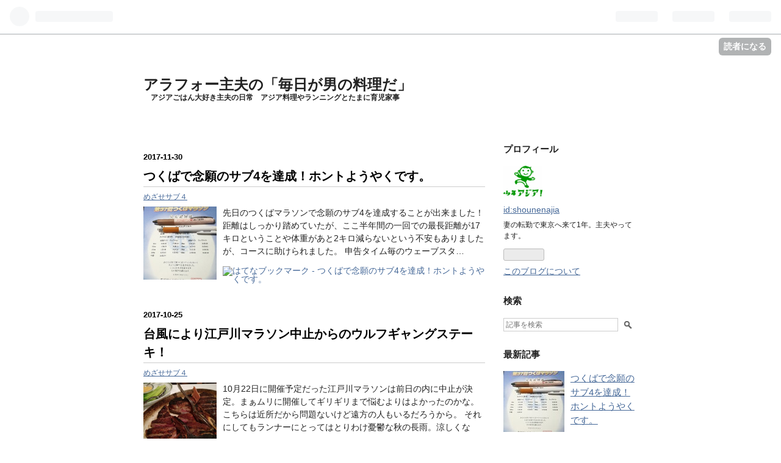

--- FILE ---
content_type: text/html; charset=utf-8
request_url: https://shounenajia.hatenablog.com/archive
body_size: 18568
content:
<!DOCTYPE html>
<html
  lang="ja"

data-admin-domain="//blog.hatena.ne.jp"
data-admin-origin="https://blog.hatena.ne.jp"
data-author="shounenajia"
data-avail-langs="ja en"
data-blog="shounenajia.hatenablog.com"
data-blog-host="shounenajia.hatenablog.com"
data-blog-is-public="1"
data-blog-name="アラフォー主夫の「毎日が男の料理だ」"
data-blog-owner="shounenajia"
data-blog-show-ads="1"
data-blog-show-sleeping-ads="1"
data-blog-uri="https://shounenajia.hatenablog.com/"
data-blog-uuid="12921228815721703693"
data-blogs-uri-base="https://shounenajia.hatenablog.com"
data-brand="hatenablog"
data-data-layer="{&quot;hatenablog&quot;:{&quot;admin&quot;:{},&quot;analytics&quot;:{&quot;brand_property_id&quot;:&quot;&quot;,&quot;measurement_id&quot;:&quot;&quot;,&quot;non_sampling_property_id&quot;:&quot;&quot;,&quot;property_id&quot;:&quot;UA-50435693-1&quot;,&quot;separated_property_id&quot;:&quot;UA-29716941-17&quot;},&quot;blog&quot;:{&quot;blog_id&quot;:&quot;12921228815721703693&quot;,&quot;content_seems_japanese&quot;:&quot;true&quot;,&quot;disable_ads&quot;:&quot;&quot;,&quot;enable_ads&quot;:&quot;true&quot;,&quot;enable_keyword_link&quot;:&quot;true&quot;,&quot;entry_show_footer_related_entries&quot;:&quot;true&quot;,&quot;force_pc_view&quot;:&quot;false&quot;,&quot;is_public&quot;:&quot;true&quot;,&quot;is_responsive_view&quot;:&quot;false&quot;,&quot;is_sleeping&quot;:&quot;true&quot;,&quot;lang&quot;:&quot;ja&quot;,&quot;name&quot;:&quot;\u30a2\u30e9\u30d5\u30a9\u30fc\u4e3b\u592b\u306e\u300c\u6bce\u65e5\u304c\u7537\u306e\u6599\u7406\u3060\u300d&quot;,&quot;owner_name&quot;:&quot;shounenajia&quot;,&quot;uri&quot;:&quot;https://shounenajia.hatenablog.com/&quot;},&quot;brand&quot;:&quot;hatenablog&quot;,&quot;page_id&quot;:&quot;archive&quot;,&quot;permalink_entry&quot;:null,&quot;pro&quot;:&quot;free&quot;,&quot;router_type&quot;:&quot;blogs&quot;}}"
data-device="pc"
data-dont-recommend-pro="false"
data-global-domain="https://hatena.blog"
data-globalheader-color="b"
data-globalheader-type="pc"
data-has-touch-view="1"
data-help-url="https://help.hatenablog.com"
data-page="archive"
data-parts-domain="https://hatenablog-parts.com"
data-plus-available=""
data-pro="false"
data-router-type="blogs"
data-sentry-dsn="https://03a33e4781a24cf2885099fed222b56d@sentry.io/1195218"
data-sentry-environment="production"
data-sentry-sample-rate="0.1"
data-static-domain="https://cdn.blog.st-hatena.com"
data-version="6ea2223fdead71a0305297e57edb30"



  itemscope
  itemtype="http://schema.org/Blog"


  data-initial-state="{}"

  >
  <head prefix="og: http://ogp.me/ns# fb: http://ogp.me/ns/fb#">

  

  

  


  

  <meta name="robots" content="max-image-preview:large" />


  <meta charset="utf-8"/>
  <meta http-equiv="X-UA-Compatible" content="IE=7; IE=9; IE=10; IE=11" />
  <title>記事一覧 - アラフォー主夫の「毎日が男の料理だ」</title>

  
  <link rel="canonical" href="https://shounenajia.hatenablog.com/archive"/>



  

<meta itemprop="name" content="記事一覧 - アラフォー主夫の「毎日が男の料理だ」"/>

  <meta itemprop="image" content="https://cdn.user.blog.st-hatena.com/default_entry_og_image/97714873/1514218841735115"/>


  <meta property="og:title" content="記事一覧 - アラフォー主夫の「毎日が男の料理だ」"/>
<meta property="og:type" content="blog"/>
  <meta property="og:url" content="https://shounenajia.hatenablog.com/archive"/>

  
  
  
  <meta property="og:image" content="https://cdn.image.st-hatena.com/image/scale/6bfc09fe3f9ca5b4cfce768eddbe2c583e74cb4a/backend=imagemagick;enlarge=0;height=1000;version=1;width=1200/https%3A%2F%2Fcdn.user.blog.st-hatena.com%2Fdefault_entry_og_image%2F97714873%2F1514218841735115"/>

<meta property="og:image:alt" content="記事一覧 - アラフォー主夫の「毎日が男の料理だ」"/>
  <meta property="og:description" content="アジアごはん大好き主夫の日常　アジア料理やランニングとたまに育児家事" />
<meta property="og:site_name" content="アラフォー主夫の「毎日が男の料理だ」"/>

    <meta name="twitter:card" content="summary" />  <meta name="twitter:title" content="記事一覧 - アラフォー主夫の「毎日が男の料理だ」" />  <meta name="twitter:description" content="アジアごはん大好き主夫の日常　アジア料理やランニングとたまに育児家事" />  <meta name="twitter:app:name:iphone" content="はてなブログアプリ" />
  <meta name="twitter:app:id:iphone" content="583299321" />
  <meta name="twitter:app:url:iphone" content="hatenablog:///open?uri=https%3A%2F%2Fshounenajia.hatenablog.com%2Farchive" />
  
    <meta name="google-site-verification" content="&quot;tD3tBMN_i6Zeb3qxapW0ZgA7fGQP0jiERxz7WZvoHzg&quot; " />
    <meta name="keywords" content="東南アジア料理　主夫　レシピ　シンガポールチキンライス　タイ料理　葛西　インド　ランランチ　ランニング" />


  
<script
  id="embed-gtm-data-layer-loader"
  data-data-layer-page-specific=""
>
(function() {
  function loadDataLayer(elem, attrName) {
    if (!elem) { return {}; }
    var json = elem.getAttribute(attrName);
    if (!json) { return {}; }
    return JSON.parse(json);
  }

  var globalVariables = loadDataLayer(
    document.documentElement,
    'data-data-layer'
  );
  var pageSpecificVariables = loadDataLayer(
    document.getElementById('embed-gtm-data-layer-loader'),
    'data-data-layer-page-specific'
  );

  var variables = [globalVariables, pageSpecificVariables];

  if (!window.dataLayer) {
    window.dataLayer = [];
  }

  for (var i = 0; i < variables.length; i++) {
    window.dataLayer.push(variables[i]);
  }
})();
</script>

<!-- Google Tag Manager -->
<script>(function(w,d,s,l,i){w[l]=w[l]||[];w[l].push({'gtm.start':
new Date().getTime(),event:'gtm.js'});var f=d.getElementsByTagName(s)[0],
j=d.createElement(s),dl=l!='dataLayer'?'&l='+l:'';j.async=true;j.src=
'https://www.googletagmanager.com/gtm.js?id='+i+dl;f.parentNode.insertBefore(j,f);
})(window,document,'script','dataLayer','GTM-P4CXTW');</script>
<!-- End Google Tag Manager -->











  <link rel="shortcut icon" href="https://shounenajia.hatenablog.com/icon/favicon">
<link rel="apple-touch-icon" href="https://shounenajia.hatenablog.com/icon/touch">
<link rel="icon" sizes="192x192" href="https://shounenajia.hatenablog.com/icon/link">

  

<link rel="alternate" type="application/atom+xml" title="Atom" href="https://shounenajia.hatenablog.com/feed"/>
<link rel="alternate" type="application/rss+xml" title="RSS2.0" href="https://shounenajia.hatenablog.com/rss"/>

  
  
  <link rel="author" href="http://www.hatena.ne.jp/shounenajia/">


  
    <link rel="next" href="https://shounenajia.hatenablog.com/archive?page=2">

  
      <link rel="preload" href="https://cdn.image.st-hatena.com/image/scale/4d249c1f71c6edd4e611c9ba8f62421bc41e8955/backend=imagemagick;height=500;quality=80;version=1;width=500/https%3A%2F%2Fcdn-ak.f.st-hatena.com%2Fimages%2Ffotolife%2Fs%2Fshounenajia%2F20171128%2F20171128223047.jpg" as="image"/>


  
    
<link rel="stylesheet" type="text/css" href="https://cdn.blog.st-hatena.com/css/blog.css?version=6ea2223fdead71a0305297e57edb30"/>

    
  <link rel="stylesheet" type="text/css" href="https://usercss.blog.st-hatena.com/blog_style/12921228815721703693/9e9ae9ccfbc15141f1a05b366dfb8e2e8dca16f8"/>
  
  

  

  
<script> </script>

  
<style>
  div#google_afc_user,
  div.google-afc-user-container,
  div.google_afc_image,
  div.google_afc_blocklink {
      display: block !important;
  }
</style>


  
    <script src="https://cdn.pool.st-hatena.com/valve/valve.js" async></script>
<script id="test-valve-definition">
  var valve = window.valve || [];

  valve.push(function(v) {
    
    

    v.config({
      service: 'blog',
      content: {
        result: 'adtrust',
        documentIds: ["blog:entry:8599973812322035995","blog:entry:8599973812311130690","blog:entry:8599973812301260473","blog:entry:8599973812293920511","blog:entry:8599973812290635068","blog:entry:8599973812289350702","blog:entry:8599973812283811443","blog:entry:8599973812278431920","blog:entry:8599973812275314697","blog:entry:13355765958053260761","blog:entry:10328749687243315906","blog:entry:10328749687243316652","blog:entry:10328749687240584578","blog:entry:10328749687236779930","blog:entry:10328749687224840861","blog:entry:10328749687215507341","blog:entry:10328749687199762808","blog:entry:10328749687199528559","blog:entry:10328749687193163540","blog:entry:10328749687191350776","blog:entry:10328749687190987326","blog:entry:10328749687188050899","blog:entry:10328749687188050824","blog:entry:10328749687185318370","blog:entry:10328749687179404172","blog:entry:10328749687179404051","blog:entry:10328749687178231190","blog:entry:6653812171404449031","blog:entry:6653812171402374114","blog:entry:6653812171402375898"]
      }
    });
    v.defineDFPSlot({"sizes":[[320,100],[468,60]],"slotId":"entries-archive-header-banner","unit":"/4374287/blog_entries_header"});
    v.sealDFPSlots();
  });
</script>

  

  

  

  

</head>

  <body class="page-archive globalheader-ng-enabled">
    

<div id="globalheader-container"
  data-brand="hatenablog"
  
  >
  <iframe id="globalheader" height="37" frameborder="0" allowTransparency="true"></iframe>
</div>


  
  
  
    <nav class="
      blog-controlls
      
    ">
      <div class="blog-controlls-blog-icon">
        <a href="https://shounenajia.hatenablog.com/">
          <img src="https://cdn.image.st-hatena.com/image/square/d6d72d5f17c59491b5bc444ad056ddee164261ee/backend=imagemagick;height=128;version=1;width=128/https%3A%2F%2Fcdn.user.blog.st-hatena.com%2Fcustom_blog_icon%2F97714873%2F1514218482336280" alt="アラフォー主夫の「毎日が男の料理だ」"/>
        </a>
      </div>
      <div class="blog-controlls-title">
        <a href="https://shounenajia.hatenablog.com/">アラフォー主夫の「毎日が男の料理だ」</a>
      </div>
      <a href="https://blog.hatena.ne.jp/shounenajia/shounenajia.hatenablog.com/subscribe?utm_source=blogs_topright_button&amp;utm_medium=button&amp;utm_campaign=subscribe_blog" class="blog-controlls-subscribe-btn test-blog-header-controlls-subscribe">
        読者になる
      </a>
    </nav>
  

  <div id="container">
    <div id="container-inner">
      <header id="blog-title" data-brand="hatenablog">
  <div id="blog-title-inner" >
    <div id="blog-title-content">
      <h1 id="title"><a href="https://shounenajia.hatenablog.com/">アラフォー主夫の「毎日が男の料理だ」</a></h1>
      
        <h2 id="blog-description">アジアごはん大好き主夫の日常　アジア料理やランニングとたまに育児家事</h2>
      
    </div>
  </div>
</header>

      

      
      



<div id="content">
  <div id="content-inner">
    <div id="wrapper">
      <div id="main">
        <div id="main-inner">
          
            <div class="ad ad-online-afc" style="display: block !important;">
              
              <div id="entries-archive-header-banner" class="adsbygoogle" style="display:block!important;"></div>
            </div>
          

          



          

          

          
            <div class="archive-entries">
              
                
                  <section class="archive-entry test-archive-entry autopagerize_page_element" data-uuid="8599973812322035995">
<div class="archive-entry-header">
  <div class="date archive-date">
    <a href="https://shounenajia.hatenablog.com/archive/2017/11/30" rel="nofollow">
      <time datetime="2017-11-30" title="2017-11-30">
        <span class="date-year">2017</span><span class="hyphen">-</span><span class="date-month">11</span><span class="hyphen">-</span><span class="date-day">30</span>
      </time>
    </a>
  </div>

  <h1 class="entry-title">
    <a class="entry-title-link" href="https://shounenajia.hatenablog.com/entry/2017/11/30/121351">つくばで念願のサブ4を達成！ホントようやくです。</a>
    
    
  </h1>
</div>


  <div class="categories">
    
      <a href="https://shounenajia.hatenablog.com/archive/category/%E3%82%81%E3%81%96%E3%81%9B%E3%82%B5%E3%83%96%EF%BC%94" class="archive-category-link category-めざせサブ４">めざせサブ４</a>
    
  </div>


  <a href="https://shounenajia.hatenablog.com/entry/2017/11/30/121351" class="entry-thumb-link">
    <div class="entry-thumb" style="background-image: url('https://cdn.image.st-hatena.com/image/scale/4d249c1f71c6edd4e611c9ba8f62421bc41e8955/backend=imagemagick;height=500;quality=80;version=1;width=500/https%3A%2F%2Fcdn-ak.f.st-hatena.com%2Fimages%2Ffotolife%2Fs%2Fshounenajia%2F20171128%2F20171128223047.jpg');">
    </div>
  </a>
<div class="archive-entry-body">
  <p class="entry-description">
    
      先日のつくばマラソンで念願のサブ4を達成することが出来ました！ 距離はしっかり踏めていたが、ここ半年間の一回での最長距離が17キロということや体重があと2キロ減らないという不安もありましたが、コースに助けられました。 申告タイム毎のウェーブスタ…
    
  </p>

  
    <div class="archive-entry-tags-wrapper">
  <div class="archive-entry-tags">  </div>
</div>

  

  <span class="social-buttons">
    
    
      <a href="https://b.hatena.ne.jp/entry/s/shounenajia.hatenablog.com/entry/2017/11/30/121351" class="bookmark-widget-counter">
        <img src="https://b.hatena.ne.jp/entry/image/https://shounenajia.hatenablog.com/entry/2017/11/30/121351" alt="はてなブックマーク - つくばで念願のサブ4を達成！ホントようやくです。" />
      </a>
    

    <span
      class="star-container"
      data-hatena-star-container
      data-hatena-star-url="https://shounenajia.hatenablog.com/entry/2017/11/30/121351"
      data-hatena-star-title="つくばで念願のサブ4を達成！ホントようやくです。"
      data-hatena-star-variant="profile-icon"
      data-hatena-star-profile-url-template="https://blog.hatena.ne.jp/{username}/"
    ></span>
  </span>
</div>
</section>
              
                
                  <section class="archive-entry test-archive-entry autopagerize_page_element" data-uuid="8599973812311130690">
<div class="archive-entry-header">
  <div class="date archive-date">
    <a href="https://shounenajia.hatenablog.com/archive/2017/10/25" rel="nofollow">
      <time datetime="2017-10-25" title="2017-10-25">
        <span class="date-year">2017</span><span class="hyphen">-</span><span class="date-month">10</span><span class="hyphen">-</span><span class="date-day">25</span>
      </time>
    </a>
  </div>

  <h1 class="entry-title">
    <a class="entry-title-link" href="https://shounenajia.hatenablog.com/entry/2017/10/25/121431">台風により江戸川マラソン中止からのウルフギャングステーキ！</a>
    
    
  </h1>
</div>


  <div class="categories">
    
      <a href="https://shounenajia.hatenablog.com/archive/category/%E3%82%81%E3%81%96%E3%81%9B%E3%82%B5%E3%83%96%EF%BC%94" class="archive-category-link category-めざせサブ４">めざせサブ４</a>
    
  </div>


  <a href="https://shounenajia.hatenablog.com/entry/2017/10/25/121431" class="entry-thumb-link">
    <div class="entry-thumb" style="background-image: url('https://cdn.image.st-hatena.com/image/scale/67aedbd4cedb51c39d2ddcf19b034fbaa9470462/backend=imagemagick;height=500;quality=80;version=1;width=500/https%3A%2F%2Fcdn-ak.f.st-hatena.com%2Fimages%2Ffotolife%2Fs%2Fshounenajia%2F20171025%2F20171025093958.jpg');">
    </div>
  </a>
<div class="archive-entry-body">
  <p class="entry-description">
    
      10月22日に開催予定だった江戸川マラソンは前日の内に中止が決定。まぁムリに開催してギリギリまで悩むよりはよかったのかな。こちらは近所だから問題ないけど遠方の人もいるだろうから。 それにしてもランナーにとってはとりわけ憂鬱な秋の長雨。涼しくなっ…
    
  </p>

  
    <div class="archive-entry-tags-wrapper">
  <div class="archive-entry-tags">  </div>
</div>

  

  <span class="social-buttons">
    
    
      <a href="https://b.hatena.ne.jp/entry/s/shounenajia.hatenablog.com/entry/2017/10/25/121431" class="bookmark-widget-counter">
        <img src="https://b.hatena.ne.jp/entry/image/https://shounenajia.hatenablog.com/entry/2017/10/25/121431" alt="はてなブックマーク - 台風により江戸川マラソン中止からのウルフギャングステーキ！" />
      </a>
    

    <span
      class="star-container"
      data-hatena-star-container
      data-hatena-star-url="https://shounenajia.hatenablog.com/entry/2017/10/25/121431"
      data-hatena-star-title="台風により江戸川マラソン中止からのウルフギャングステーキ！"
      data-hatena-star-variant="profile-icon"
      data-hatena-star-profile-url-template="https://blog.hatena.ne.jp/{username}/"
    ></span>
  </span>
</div>
</section>
              
                
                  <section class="archive-entry test-archive-entry autopagerize_page_element" data-uuid="8599973812301260473">
<div class="archive-entry-header">
  <div class="date archive-date">
    <a href="https://shounenajia.hatenablog.com/archive/2017/09/25" rel="nofollow">
      <time datetime="2017-09-25" title="2017-09-25">
        <span class="date-year">2017</span><span class="hyphen">-</span><span class="date-month">09</span><span class="hyphen">-</span><span class="date-day">25</span>
      </time>
    </a>
  </div>

  <h1 class="entry-title">
    <a class="entry-title-link" href="https://shounenajia.hatenablog.com/entry/2017/09/25/123928">9月も月間200キロを達成！目指せ250キロ</a>
    
    
  </h1>
</div>


  <div class="categories">
    
      <a href="https://shounenajia.hatenablog.com/archive/category/%E3%82%81%E3%81%96%E3%81%9B%E3%82%B5%E3%83%96%EF%BC%94" class="archive-category-link category-めざせサブ４">めざせサブ４</a>
    
  </div>



<div class="archive-entry-body">
  <p class="entry-description">
    
      9月は土日も予定がほぼなく、平日の通勤ランも順調にこなせたので25日時点で月間走行距離が200キロを突破！ でも体重はなかなか減らないんだよね・・・。 2017−18シーズンの参戦レースも正式に決定。 10月 江戸川マラソン（10キロ） 11月 筑波マラソン（フル…
    
  </p>

  
    <div class="archive-entry-tags-wrapper">
  <div class="archive-entry-tags">  </div>
</div>

  

  <span class="social-buttons">
    
    
      <a href="https://b.hatena.ne.jp/entry/s/shounenajia.hatenablog.com/entry/2017/09/25/123928" class="bookmark-widget-counter">
        <img src="https://b.hatena.ne.jp/entry/image/https://shounenajia.hatenablog.com/entry/2017/09/25/123928" alt="はてなブックマーク - 9月も月間200キロを達成！目指せ250キロ" />
      </a>
    

    <span
      class="star-container"
      data-hatena-star-container
      data-hatena-star-url="https://shounenajia.hatenablog.com/entry/2017/09/25/123928"
      data-hatena-star-title="9月も月間200キロを達成！目指せ250キロ"
      data-hatena-star-variant="profile-icon"
      data-hatena-star-profile-url-template="https://blog.hatena.ne.jp/{username}/"
    ></span>
  </span>
</div>
</section>
              
                
                  <section class="archive-entry test-archive-entry autopagerize_page_element" data-uuid="8599973812293920511">
<div class="archive-entry-header">
  <div class="date archive-date">
    <a href="https://shounenajia.hatenablog.com/archive/2017/09/01" rel="nofollow">
      <time datetime="2017-09-01" title="2017-09-01">
        <span class="date-year">2017</span><span class="hyphen">-</span><span class="date-month">09</span><span class="hyphen">-</span><span class="date-day">01</span>
      </time>
    </a>
  </div>

  <h1 class="entry-title">
    <a class="entry-title-link" href="https://shounenajia.hatenablog.com/entry/2017/09/01/123955">走行距離200キロを4ヶ月連続で達成！（ギリ）あとは減量だけ</a>
    
    
  </h1>
</div>


  <div class="categories">
    
      <a href="https://shounenajia.hatenablog.com/archive/category/%E3%82%81%E3%81%96%E3%81%9B%E3%82%B5%E3%83%96%EF%BC%94" class="archive-category-link category-めざせサブ４">めざせサブ４</a>
    
  </div>


  <a href="https://shounenajia.hatenablog.com/entry/2017/09/01/123955" class="entry-thumb-link">
    <div class="entry-thumb" style="background-image: url('https://cdn.image.st-hatena.com/image/scale/0252a860002835230d7b8b7b410bbad708000066/backend=imagemagick;height=500;quality=80;version=1;width=500/https%3A%2F%2Fimages-fe.ssl-images-amazon.com%2Fimages%2FI%2F5135KpfiwoL._SL160_.jpg');">
    </div>
  </a>
<div class="archive-entry-body">
  <p class="entry-description">
    
      8月も走行距離200キロ達成！ 旅行中も帰省中もコツコツ距離を積み重ねて致命的な遅れを回避し、最後の8日間で80キロ稼いでなんとかギリギリで滑り込み。 9月は通勤ランも復活できるし、土日の予定もそれほどないので250キロが目標！ 9月までは暑さもあるので…
    
  </p>

  
    <div class="archive-entry-tags-wrapper">
  <div class="archive-entry-tags">  </div>
</div>

  

  <span class="social-buttons">
    
    
      <a href="https://b.hatena.ne.jp/entry/s/shounenajia.hatenablog.com/entry/2017/09/01/123955" class="bookmark-widget-counter">
        <img src="https://b.hatena.ne.jp/entry/image/https://shounenajia.hatenablog.com/entry/2017/09/01/123955" alt="はてなブックマーク - 走行距離200キロを4ヶ月連続で達成！（ギリ）あとは減量だけ" />
      </a>
    

    <span
      class="star-container"
      data-hatena-star-container
      data-hatena-star-url="https://shounenajia.hatenablog.com/entry/2017/09/01/123955"
      data-hatena-star-title="走行距離200キロを4ヶ月連続で達成！（ギリ）あとは減量だけ"
      data-hatena-star-variant="profile-icon"
      data-hatena-star-profile-url-template="https://blog.hatena.ne.jp/{username}/"
    ></span>
  </span>
</div>
</section>
              
                
                  <section class="archive-entry test-archive-entry autopagerize_page_element" data-uuid="8599973812290635068">
<div class="archive-entry-header">
  <div class="date archive-date">
    <a href="https://shounenajia.hatenablog.com/archive/2017/08/24" rel="nofollow">
      <time datetime="2017-08-24" title="2017-08-24">
        <span class="date-year">2017</span><span class="hyphen">-</span><span class="date-month">08</span><span class="hyphen">-</span><span class="date-day">24</span>
      </time>
    </a>
  </div>

  <h1 class="entry-title">
    <a class="entry-title-link" href="https://shounenajia.hatenablog.com/entry/2017/08/24/215246">夏休みは家族4人でシンガポールとペナン旅行！さてハウマッチ　その2</a>
    
    
  </h1>
</div>


  <div class="categories">
    
      <a href="https://shounenajia.hatenablog.com/archive/category/%E3%81%9D%E3%81%AE%E4%BB%96" class="archive-category-link category-その他">その他</a>
    
  </div>


  <a href="https://shounenajia.hatenablog.com/entry/2017/08/24/215246" class="entry-thumb-link">
    <div class="entry-thumb" style="background-image: url('https://cdn.image.st-hatena.com/image/scale/a7ec927ce5f0a3c240142bbd77cb49b515f9e987/backend=imagemagick;height=500;quality=80;version=1;width=500/https%3A%2F%2Fcdn-ak.f.st-hatena.com%2Fimages%2Ffotolife%2Fs%2Fshounenajia%2F20170822%2F20170822123009.jpg');">
    </div>
  </a>
<div class="archive-entry-body">
  <p class="entry-description">
    
      夫婦と子ども（小学生）2人で夏休みにシンガポールとペナン島旅行に！さて一体いくら掛かったのだろうか？ アラフォー主夫家族の旅の予算を全公開！その２ その１はこちら↓ shounenajia.hatenablog.com 観光 33,451円 もともとそんなに観光はしないタイプだ…
    
  </p>

  
    <div class="archive-entry-tags-wrapper">
  <div class="archive-entry-tags">  </div>
</div>

  

  <span class="social-buttons">
    
    
      <a href="https://b.hatena.ne.jp/entry/s/shounenajia.hatenablog.com/entry/2017/08/24/215246" class="bookmark-widget-counter">
        <img src="https://b.hatena.ne.jp/entry/image/https://shounenajia.hatenablog.com/entry/2017/08/24/215246" alt="はてなブックマーク - 夏休みは家族4人でシンガポールとペナン旅行！さてハウマッチ　その2" />
      </a>
    

    <span
      class="star-container"
      data-hatena-star-container
      data-hatena-star-url="https://shounenajia.hatenablog.com/entry/2017/08/24/215246"
      data-hatena-star-title="夏休みは家族4人でシンガポールとペナン旅行！さてハウマッチ　その2"
      data-hatena-star-variant="profile-icon"
      data-hatena-star-profile-url-template="https://blog.hatena.ne.jp/{username}/"
    ></span>
  </span>
</div>
</section>
              
                
                  <section class="archive-entry test-archive-entry autopagerize_page_element" data-uuid="8599973812289350702">
<div class="archive-entry-header">
  <div class="date archive-date">
    <a href="https://shounenajia.hatenablog.com/archive/2017/08/22" rel="nofollow">
      <time datetime="2017-08-22" title="2017-08-22">
        <span class="date-year">2017</span><span class="hyphen">-</span><span class="date-month">08</span><span class="hyphen">-</span><span class="date-day">22</span>
      </time>
    </a>
  </div>

  <h1 class="entry-title">
    <a class="entry-title-link" href="https://shounenajia.hatenablog.com/entry/2017/08/22/121513">夏休みは家族4人でシンガポールとペナン旅行！さてハウマッチ　その1</a>
    
    
  </h1>
</div>


  <div class="categories">
    
      <a href="https://shounenajia.hatenablog.com/archive/category/%E3%81%9D%E3%81%AE%E4%BB%96" class="archive-category-link category-その他">その他</a>
    
  </div>


  <a href="https://shounenajia.hatenablog.com/entry/2017/08/22/121513" class="entry-thumb-link">
    <div class="entry-thumb" style="background-image: url('https://cdn.image.st-hatena.com/image/scale/cdcca997a8d056a4e1d8fc17665ba69eca5fdf97/backend=imagemagick;height=500;quality=80;version=1;width=500/https%3A%2F%2Fcdn-ak.f.st-hatena.com%2Fimages%2Ffotolife%2Fs%2Fshounenajia%2F20170817%2F20170817125119.jpg');">
    </div>
  </a>
<div class="archive-entry-body">
  <p class="entry-description">
    
      夫婦と子ども（小学生）2人で夏休みにシンガポールとペナン島に旅行に！さて一体いくら掛かったのだろうか？ アラフォー主夫家族の旅の予算を全公開！ 7/30発8/6着の6泊8日（早朝着なのでホテルは7泊分予約）、まずシンガポールに3泊してペナン島に移動して3…
    
  </p>

  
    <div class="archive-entry-tags-wrapper">
  <div class="archive-entry-tags">  </div>
</div>

  

  <span class="social-buttons">
    
    
      <a href="https://b.hatena.ne.jp/entry/s/shounenajia.hatenablog.com/entry/2017/08/22/121513" class="bookmark-widget-counter">
        <img src="https://b.hatena.ne.jp/entry/image/https://shounenajia.hatenablog.com/entry/2017/08/22/121513" alt="はてなブックマーク - 夏休みは家族4人でシンガポールとペナン旅行！さてハウマッチ　その1" />
      </a>
    

    <span
      class="star-container"
      data-hatena-star-container
      data-hatena-star-url="https://shounenajia.hatenablog.com/entry/2017/08/22/121513"
      data-hatena-star-title="夏休みは家族4人でシンガポールとペナン旅行！さてハウマッチ　その1"
      data-hatena-star-variant="profile-icon"
      data-hatena-star-profile-url-template="https://blog.hatena.ne.jp/{username}/"
    ></span>
  </span>
</div>
</section>
              
                
                  <section class="archive-entry test-archive-entry autopagerize_page_element" data-uuid="8599973812283811443">
<div class="archive-entry-header">
  <div class="date archive-date">
    <a href="https://shounenajia.hatenablog.com/archive/2017/07/29" rel="nofollow">
      <time datetime="2017-07-29" title="2017-07-29">
        <span class="date-year">2017</span><span class="hyphen">-</span><span class="date-month">07</span><span class="hyphen">-</span><span class="date-day">29</span>
      </time>
    </a>
  </div>

  <h1 class="entry-title">
    <a class="entry-title-link" href="https://shounenajia.hatenablog.com/entry/2017/07/29/232653">3ヶ月連続の月間走行距離200キロを無事クリア！つくばマラソン楽しみだ！</a>
    
    
  </h1>
</div>


  <div class="categories">
    
      <a href="https://shounenajia.hatenablog.com/archive/category/%E3%82%81%E3%81%96%E3%81%9B%E3%82%B5%E3%83%96%EF%BC%94" class="archive-category-link category-めざせサブ４">めざせサブ４</a>
    
  </div>


  <a href="https://shounenajia.hatenablog.com/entry/2017/07/29/232653" class="entry-thumb-link">
    <div class="entry-thumb" style="background-image: url('https://cdn.image.st-hatena.com/image/scale/05a0b30b3393da445dc4e288278c8a4c292bc063/backend=imagemagick;height=500;quality=80;version=1;width=500/https%3A%2F%2Fcdn-ak.f.st-hatena.com%2Fimages%2Ffotolife%2Fs%2Fshounenajia%2F20170729%2F20170729232401.jpg');">
    </div>
  </a>
<div class="archive-entry-body">
  <p class="entry-description">
    
      今月も月間走行距離200キロを無事達成！ 梅雨の影響はほとんどなく、敵は暑さと子どもの夏休みだったけれどなんとか予定通りに走りきれた。 これで3ヶ月連続で200キロをクリア！ただ一番の難敵は8月だ！ 週末はほぼ予定があることと子どもの夏休みの関係で通…
    
  </p>

  
    <div class="archive-entry-tags-wrapper">
  <div class="archive-entry-tags">  </div>
</div>

  

  <span class="social-buttons">
    
    
      <a href="https://b.hatena.ne.jp/entry/s/shounenajia.hatenablog.com/entry/2017/07/29/232653" class="bookmark-widget-counter">
        <img src="https://b.hatena.ne.jp/entry/image/https://shounenajia.hatenablog.com/entry/2017/07/29/232653" alt="はてなブックマーク - 3ヶ月連続の月間走行距離200キロを無事クリア！つくばマラソン楽しみだ！" />
      </a>
    

    <span
      class="star-container"
      data-hatena-star-container
      data-hatena-star-url="https://shounenajia.hatenablog.com/entry/2017/07/29/232653"
      data-hatena-star-title="3ヶ月連続の月間走行距離200キロを無事クリア！つくばマラソン楽しみだ！"
      data-hatena-star-variant="profile-icon"
      data-hatena-star-profile-url-template="https://blog.hatena.ne.jp/{username}/"
    ></span>
  </span>
</div>
</section>
              
                
                  <section class="archive-entry test-archive-entry autopagerize_page_element" data-uuid="8599973812278431920">
<div class="archive-entry-header">
  <div class="date archive-date">
    <a href="https://shounenajia.hatenablog.com/archive/2017/07/10" rel="nofollow">
      <time datetime="2017-07-10" title="2017-07-10">
        <span class="date-year">2017</span><span class="hyphen">-</span><span class="date-month">07</span><span class="hyphen">-</span><span class="date-day">10</span>
      </time>
    </a>
  </div>

  <h1 class="entry-title">
    <a class="entry-title-link" href="https://shounenajia.hatenablog.com/entry/2017/07/10/164253">2017ー18シーズンのフルマラソン参戦レースが決定！</a>
    
    
  </h1>
</div>


  <div class="categories">
    
      <a href="https://shounenajia.hatenablog.com/archive/category/%E3%82%81%E3%81%96%E3%81%9B%E3%82%B5%E3%83%96%EF%BC%94" class="archive-category-link category-めざせサブ４">めざせサブ４</a>
    
  </div>



<div class="archive-entry-body">
  <p class="entry-description">
    
      エスカレーターではあえて右側に立つアラフォー主夫です。（でも隣に階段がある時だけ） ついに2017−18シーズンのフルマラソンの参加レースが確定！ 今シーズンは2本のフルマラソンに参戦！ 1本目は「筑波マラソン」。昨日の20時からのエントリーは時間前か…
    
  </p>

  
    <div class="archive-entry-tags-wrapper">
  <div class="archive-entry-tags">  </div>
</div>

  

  <span class="social-buttons">
    
    
      <a href="https://b.hatena.ne.jp/entry/s/shounenajia.hatenablog.com/entry/2017/07/10/164253" class="bookmark-widget-counter">
        <img src="https://b.hatena.ne.jp/entry/image/https://shounenajia.hatenablog.com/entry/2017/07/10/164253" alt="はてなブックマーク - 2017ー18シーズンのフルマラソン参戦レースが決定！" />
      </a>
    

    <span
      class="star-container"
      data-hatena-star-container
      data-hatena-star-url="https://shounenajia.hatenablog.com/entry/2017/07/10/164253"
      data-hatena-star-title="2017ー18シーズンのフルマラソン参戦レースが決定！"
      data-hatena-star-variant="profile-icon"
      data-hatena-star-profile-url-template="https://blog.hatena.ne.jp/{username}/"
    ></span>
  </span>
</div>
</section>
              
                
                  <section class="archive-entry test-archive-entry autopagerize_page_element" data-uuid="8599973812275314697">
<div class="archive-entry-header">
  <div class="date archive-date">
    <a href="https://shounenajia.hatenablog.com/archive/2017/06/30" rel="nofollow">
      <time datetime="2017-06-30" title="2017-06-30">
        <span class="date-year">2017</span><span class="hyphen">-</span><span class="date-month">06</span><span class="hyphen">-</span><span class="date-day">30</span>
      </time>
    </a>
  </div>

  <h1 class="entry-title">
    <a class="entry-title-link" href="https://shounenajia.hatenablog.com/entry/2017/06/30/121704">6月も走行距離200キロを達成！やっぱり通勤ランの威力はスゴイ！</a>
    
    
  </h1>
</div>


  <div class="categories">
    
      <a href="https://shounenajia.hatenablog.com/archive/category/%E3%82%81%E3%81%96%E3%81%9B%E3%82%B5%E3%83%96%EF%BC%94" class="archive-category-link category-めざせサブ４">めざせサブ４</a>
    
  </div>


  <a href="https://shounenajia.hatenablog.com/entry/2017/06/30/121704" class="entry-thumb-link">
    <div class="entry-thumb" style="background-image: url('https://cdn.image.st-hatena.com/image/scale/f515f5515834bc6ac6c245e26affd1c281b6e66a/backend=imagemagick;height=500;quality=80;version=1;width=500/https%3A%2F%2Fcdn-ak.f.st-hatena.com%2Fimages%2Ffotolife%2Fs%2Fshounenajia%2F20170630%2F20170630120804.jpg');">
    </div>
  </a>
<div class="archive-entry-body">
  <p class="entry-description">
    
      6月は通勤ランだけで12回、150キロを稼ぎました！ 土日に予定があったり雨で走れないこともあったけれどなんとか月間走行距離で200キロを達成。 体重の方もこの1ヶ月で3キロ減量を達成。目標体重まであと3キロ。秋のマラソンシーズンまでに目標をクリアした…
    
  </p>

  
    <div class="archive-entry-tags-wrapper">
  <div class="archive-entry-tags">  </div>
</div>

  

  <span class="social-buttons">
    
    
      <a href="https://b.hatena.ne.jp/entry/s/shounenajia.hatenablog.com/entry/2017/06/30/121704" class="bookmark-widget-counter">
        <img src="https://b.hatena.ne.jp/entry/image/https://shounenajia.hatenablog.com/entry/2017/06/30/121704" alt="はてなブックマーク - 6月も走行距離200キロを達成！やっぱり通勤ランの威力はスゴイ！" />
      </a>
    

    <span
      class="star-container"
      data-hatena-star-container
      data-hatena-star-url="https://shounenajia.hatenablog.com/entry/2017/06/30/121704"
      data-hatena-star-title="6月も走行距離200キロを達成！やっぱり通勤ランの威力はスゴイ！"
      data-hatena-star-variant="profile-icon"
      data-hatena-star-profile-url-template="https://blog.hatena.ne.jp/{username}/"
    ></span>
  </span>
</div>
</section>
              
                
                  <section class="archive-entry test-archive-entry autopagerize_page_element" data-uuid="13355765958053260761">
<div class="archive-entry-header">
  <div class="date archive-date">
    <a href="https://shounenajia.hatenablog.com/archive/2017/06/08" rel="nofollow">
      <time datetime="2017-06-08" title="2017-06-08">
        <span class="date-year">2017</span><span class="hyphen">-</span><span class="date-month">06</span><span class="hyphen">-</span><span class="date-day">08</span>
      </time>
    </a>
  </div>

  <h1 class="entry-title">
    <a class="entry-title-link" href="https://shounenajia.hatenablog.com/entry/2017/06/08/123814">サブ4に向け敵は雨、そしてゴルフ計画も始動！</a>
    
    
  </h1>
</div>


  <div class="categories">
    
      <a href="https://shounenajia.hatenablog.com/archive/category/%E3%82%81%E3%81%96%E3%81%9B%E3%82%B5%E3%83%96%EF%BC%94" class="archive-category-link category-めざせサブ４">めざせサブ４</a>
    
  </div>


  <a href="https://shounenajia.hatenablog.com/entry/2017/06/08/123814" class="entry-thumb-link">
    <div class="entry-thumb" style="background-image: url('https://cdn.image.st-hatena.com/image/scale/312a9bd1d8c0c5fd3dae3f4e1fb6ee3edd9b683b/backend=imagemagick;height=500;quality=80;version=1;width=500/https%3A%2F%2Fimages-fe.ssl-images-amazon.com%2Fimages%2FI%2F41z21Nd2GgL._SL160_.jpg');">
    </div>
  </a>
<div class="archive-entry-body">
  <p class="entry-description">
    
      敵は雨かな〜。 サブ4に向けては減量と距離を踏むことを重視。その為には最低月間走行距離が200キロを目標にしたい！ 5月は通勤ランを12回。これだけで150キロ稼げたので比較的余裕で月間200キロを達成。梅雨時の6月は通勤ランを何回できるかが勝負。MAXで14…
    
  </p>

  
    <div class="archive-entry-tags-wrapper">
  <div class="archive-entry-tags">  </div>
</div>

  

  <span class="social-buttons">
    
    
      <a href="https://b.hatena.ne.jp/entry/s/shounenajia.hatenablog.com/entry/2017/06/08/123814" class="bookmark-widget-counter">
        <img src="https://b.hatena.ne.jp/entry/image/https://shounenajia.hatenablog.com/entry/2017/06/08/123814" alt="はてなブックマーク - サブ4に向け敵は雨、そしてゴルフ計画も始動！" />
      </a>
    

    <span
      class="star-container"
      data-hatena-star-container
      data-hatena-star-url="https://shounenajia.hatenablog.com/entry/2017/06/08/123814"
      data-hatena-star-title="サブ4に向け敵は雨、そしてゴルフ計画も始動！"
      data-hatena-star-variant="profile-icon"
      data-hatena-star-profile-url-template="https://blog.hatena.ne.jp/{username}/"
    ></span>
  </span>
</div>
</section>
              
                
                  <section class="archive-entry test-archive-entry autopagerize_page_element" data-uuid="10328749687243315906">
<div class="archive-entry-header">
  <div class="date archive-date">
    <a href="https://shounenajia.hatenablog.com/archive/2017/05/12" rel="nofollow">
      <time datetime="2017-05-12" title="2017-05-12">
        <span class="date-year">2017</span><span class="hyphen">-</span><span class="date-month">05</span><span class="hyphen">-</span><span class="date-day">12</span>
      </time>
    </a>
  </div>

  <h1 class="entry-title">
    <a class="entry-title-link" href="https://shounenajia.hatenablog.com/entry/2017/05/12/095330">葛西「和印道」でビリヤニを実食！でも再訪は・・・</a>
    
    
  </h1>
</div>


  <div class="categories">
    
      <a href="https://shounenajia.hatenablog.com/archive/category/%E6%9D%B1%E4%BA%AC%E3%81%AE%E3%83%AA%E3%83%88%E3%83%AB%E3%82%A4%E3%83%B3%E3%83%87%E3%82%A3%E3%82%A2%E8%A5%BF%E8%91%9B%E8%A5%BF%E6%8E%A2%E8%A8%AA" class="archive-category-link category-東京のリトルインディア西葛西探訪">東京のリトルインディア西葛西探訪</a>
    
  </div>


  <a href="https://shounenajia.hatenablog.com/entry/2017/05/12/095330" class="entry-thumb-link">
    <div class="entry-thumb" style="background-image: url('https://cdn.image.st-hatena.com/image/scale/3408ffcf10c2566645bc6321191a40ba942173af/backend=imagemagick;height=500;quality=80;version=1;width=500/https%3A%2F%2Fcdn-ak.f.st-hatena.com%2Fimages%2Ffotolife%2Fs%2Fshounenajia%2F20170505%2F20170505163232.jpg');">
    </div>
  </a>
<div class="archive-entry-body">
  <p class="entry-description">
    
      これからどの選挙でも屋内完全禁煙をすすめる人を支持するアラフォー主夫です。（むしろ他はどうでもよい） ちょっと遠征してとなりの葛西駅前の和印道へ。こちらはビリヤニがおすすめらしいので注文はもちろんマトンビリヤニで！ 価格はちょっと高めの1490…
    
  </p>

  
    <div class="archive-entry-tags-wrapper">
  <div class="archive-entry-tags">  </div>
</div>

  

  <span class="social-buttons">
    
    
      <a href="https://b.hatena.ne.jp/entry/s/shounenajia.hatenablog.com/entry/2017/05/12/095330" class="bookmark-widget-counter">
        <img src="https://b.hatena.ne.jp/entry/image/https://shounenajia.hatenablog.com/entry/2017/05/12/095330" alt="はてなブックマーク - 葛西「和印道」でビリヤニを実食！でも再訪は・・・" />
      </a>
    

    <span
      class="star-container"
      data-hatena-star-container
      data-hatena-star-url="https://shounenajia.hatenablog.com/entry/2017/05/12/095330"
      data-hatena-star-title="葛西「和印道」でビリヤニを実食！でも再訪は・・・"
      data-hatena-star-variant="profile-icon"
      data-hatena-star-profile-url-template="https://blog.hatena.ne.jp/{username}/"
    ></span>
  </span>
</div>
</section>
              
                
                  <section class="archive-entry test-archive-entry autopagerize_page_element" data-uuid="10328749687243316652">
<div class="archive-entry-header">
  <div class="date archive-date">
    <a href="https://shounenajia.hatenablog.com/archive/2017/05/05" rel="nofollow">
      <time datetime="2017-05-05" title="2017-05-05">
        <span class="date-year">2017</span><span class="hyphen">-</span><span class="date-month">05</span><span class="hyphen">-</span><span class="date-day">05</span>
      </time>
    </a>
  </div>

  <h1 class="entry-title">
    <a class="entry-title-link" href="https://shounenajia.hatenablog.com/entry/2017/05/05/173926">ＧＷは錦糸町へＧＯ！？シンガポールＷＥＥＫが開催中！</a>
    
    
  </h1>
</div>


  <div class="categories">
    
      <a href="https://shounenajia.hatenablog.com/archive/category/%E3%82%B7%E3%83%B3%E3%82%AC%E3%83%9D%E3%83%BC%E3%83%AB%E6%96%99%E7%90%86" class="archive-category-link category-シンガポール料理">シンガポール料理</a>
    
  </div>


  <a href="https://shounenajia.hatenablog.com/entry/2017/05/05/173926" class="entry-thumb-link">
    <div class="entry-thumb" style="background-image: url('https://cdn.image.st-hatena.com/image/scale/b33c734fd3c0724b5d0fa048eaf550d14c99cc6f/backend=imagemagick;height=500;quality=80;version=1;width=500/https%3A%2F%2Fcdn-ak.f.st-hatena.com%2Fimages%2Ffotolife%2Fs%2Fshounenajia%2F20170505%2F20170505163622.jpg');">
    </div>
  </a>
<div class="archive-entry-body">
  <p class="entry-description">
    
      ＧＷに錦糸町オリナスで開催されているシンガポールＷＥＥＫ！ Singapore Week 2017 | 錦糸町ショッピングモール オリナス 5月5日からは7日まではサテ・チキンライス・ラクサなどの４店舗がホーカーズとして登場！ということで早速今日行ってきましたよ。 11…
    
  </p>

  
    <div class="archive-entry-tags-wrapper">
  <div class="archive-entry-tags">  </div>
</div>

  

  <span class="social-buttons">
    
    
      <a href="https://b.hatena.ne.jp/entry/s/shounenajia.hatenablog.com/entry/2017/05/05/173926" class="bookmark-widget-counter">
        <img src="https://b.hatena.ne.jp/entry/image/https://shounenajia.hatenablog.com/entry/2017/05/05/173926" alt="はてなブックマーク - ＧＷは錦糸町へＧＯ！？シンガポールＷＥＥＫが開催中！" />
      </a>
    

    <span
      class="star-container"
      data-hatena-star-container
      data-hatena-star-url="https://shounenajia.hatenablog.com/entry/2017/05/05/173926"
      data-hatena-star-title="ＧＷは錦糸町へＧＯ！？シンガポールＷＥＥＫが開催中！"
      data-hatena-star-variant="profile-icon"
      data-hatena-star-profile-url-template="https://blog.hatena.ne.jp/{username}/"
    ></span>
  </span>
</div>
</section>
              
                
                  <section class="archive-entry test-archive-entry autopagerize_page_element" data-uuid="10328749687240584578">
<div class="archive-entry-header">
  <div class="date archive-date">
    <a href="https://shounenajia.hatenablog.com/archive/2017/04/28" rel="nofollow">
      <time datetime="2017-04-28" title="2017-04-28">
        <span class="date-year">2017</span><span class="hyphen">-</span><span class="date-month">04</span><span class="hyphen">-</span><span class="date-day">28</span>
      </time>
    </a>
  </div>

  <h1 class="entry-title">
    <a class="entry-title-link" href="https://shounenajia.hatenablog.com/entry/2017/04/28/080152">待ちに待ったバーミキュラのライスポットが我が家へ</a>
    
    
  </h1>
</div>


  <div class="categories">
    
      <a href="https://shounenajia.hatenablog.com/archive/category/%E3%81%B2%E3%81%A8%E3%82%8A%E3%81%94%E3%81%A8" class="archive-category-link category-ひとりごと">ひとりごと</a>
    
  </div>


  <a href="https://shounenajia.hatenablog.com/entry/2017/04/28/080152" class="entry-thumb-link">
    <div class="entry-thumb" style="background-image: url('https://cdn.image.st-hatena.com/image/scale/88d0e47ba12ba18006a49589ff4d458bf79873b2/backend=imagemagick;height=500;quality=80;version=1;width=500/https%3A%2F%2Fcdn-ak.f.st-hatena.com%2Fimages%2Ffotolife%2Fs%2Fshounenajia%2F20170428%2F20170428121253.jpg');">
    </div>
  </a>
<div class="archive-entry-body">
  <p class="entry-description">
    
      ついに我が家にバーミキュラのライスポットがキター＼(^o^)／！ 2ヶ月待ちましたよ。GWはこれで料理三昧！さて何を作ろうかな。まずは自宅で使っている米がうまく炊けるように思考錯誤中。 米はもちろんだか惹かれたのは30度から95度まで可能な温度調節機能…
    
  </p>

  
    <div class="archive-entry-tags-wrapper">
  <div class="archive-entry-tags">  </div>
</div>

  

  <span class="social-buttons">
    
    
      <a href="https://b.hatena.ne.jp/entry/s/shounenajia.hatenablog.com/entry/2017/04/28/080152" class="bookmark-widget-counter">
        <img src="https://b.hatena.ne.jp/entry/image/https://shounenajia.hatenablog.com/entry/2017/04/28/080152" alt="はてなブックマーク - 待ちに待ったバーミキュラのライスポットが我が家へ" />
      </a>
    

    <span
      class="star-container"
      data-hatena-star-container
      data-hatena-star-url="https://shounenajia.hatenablog.com/entry/2017/04/28/080152"
      data-hatena-star-title="待ちに待ったバーミキュラのライスポットが我が家へ"
      data-hatena-star-variant="profile-icon"
      data-hatena-star-profile-url-template="https://blog.hatena.ne.jp/{username}/"
    ></span>
  </span>
</div>
</section>
              
                
                  <section class="archive-entry test-archive-entry autopagerize_page_element" data-uuid="10328749687236779930">
<div class="archive-entry-header">
  <div class="date archive-date">
    <a href="https://shounenajia.hatenablog.com/archive/2017/04/16" rel="nofollow">
      <time datetime="2017-04-16" title="2017-04-16">
        <span class="date-year">2017</span><span class="hyphen">-</span><span class="date-month">04</span><span class="hyphen">-</span><span class="date-day">16</span>
      </time>
    </a>
  </div>

  <h1 class="entry-title">
    <a class="entry-title-link" href="https://shounenajia.hatenablog.com/entry/2017/04/16/212304">西葛西インド料理屋の週末ランチビュッフェ紹介</a>
    
    
  </h1>
</div>


  <div class="categories">
    
      <a href="https://shounenajia.hatenablog.com/archive/category/%E6%9D%B1%E4%BA%AC%E3%81%AE%E3%83%AA%E3%83%88%E3%83%AB%E3%82%A4%E3%83%B3%E3%83%87%E3%82%A3%E3%82%A2%E8%A5%BF%E8%91%9B%E8%A5%BF%E6%8E%A2%E8%A8%AA" class="archive-category-link category-東京のリトルインディア西葛西探訪">東京のリトルインディア西葛西探訪</a>
    
  </div>


  <a href="https://shounenajia.hatenablog.com/entry/2017/04/16/212304" class="entry-thumb-link">
    <div class="entry-thumb" style="background-image: url('https://cdn.image.st-hatena.com/image/scale/34597b2a6cf179c200a260ccdc384f498f7f0c01/backend=imagemagick;height=500;quality=80;version=1;width=500/https%3A%2F%2Fcdn-ak.f.st-hatena.com%2Fimages%2Ffotolife%2Fs%2Fshounenajia%2F20170414%2F20170414091651.jpg');">
    </div>
  </a>
<div class="archive-entry-body">
  <p class="entry-description">
    
      MY調査では西葛西駅周辺で週末にインド料理屋のランチビュッフェをやっているお店は3件（2017年3月現在）。 順番に紹介してしておこう。 南口のアムダスラビー 1200円 shounenajia.hatenablog.com ナンもタンドリーチキンもない南インド料理が売りのランチビ…
    
  </p>

  
    <div class="archive-entry-tags-wrapper">
  <div class="archive-entry-tags">  </div>
</div>

  

  <span class="social-buttons">
    
    
      <a href="https://b.hatena.ne.jp/entry/s/shounenajia.hatenablog.com/entry/2017/04/16/212304" class="bookmark-widget-counter">
        <img src="https://b.hatena.ne.jp/entry/image/https://shounenajia.hatenablog.com/entry/2017/04/16/212304" alt="はてなブックマーク - 西葛西インド料理屋の週末ランチビュッフェ紹介" />
      </a>
    

    <span
      class="star-container"
      data-hatena-star-container
      data-hatena-star-url="https://shounenajia.hatenablog.com/entry/2017/04/16/212304"
      data-hatena-star-title="西葛西インド料理屋の週末ランチビュッフェ紹介"
      data-hatena-star-variant="profile-icon"
      data-hatena-star-profile-url-template="https://blog.hatena.ne.jp/{username}/"
    ></span>
  </span>
</div>
</section>
              
                
                  <section class="archive-entry test-archive-entry autopagerize_page_element" data-uuid="10328749687224840861">
<div class="archive-entry-header">
  <div class="date archive-date">
    <a href="https://shounenajia.hatenablog.com/archive/2017/03/08" rel="nofollow">
      <time datetime="2017-03-08" title="2017-03-08">
        <span class="date-year">2017</span><span class="hyphen">-</span><span class="date-month">03</span><span class="hyphen">-</span><span class="date-day">08</span>
      </time>
    </a>
  </div>

  <h1 class="entry-title">
    <a class="entry-title-link" href="https://shounenajia.hatenablog.com/entry/2017/03/08/121013">16-17シーズンも終了！やはり痩せないとダメですね。</a>
    
    
  </h1>
</div>


  <div class="categories">
    
      <a href="https://shounenajia.hatenablog.com/archive/category/%E3%82%81%E3%81%96%E3%81%9B%E3%82%B5%E3%83%96%EF%BC%94" class="archive-category-link category-めざせサブ４">めざせサブ４</a>
    
  </div>


  <a href="https://shounenajia.hatenablog.com/entry/2017/03/08/121013" class="entry-thumb-link">
    <div class="entry-thumb" style="background-image: url('https://cdn.image.st-hatena.com/image/scale/cea6dceb6c908ba518c111c32e35ff456943afa4/backend=imagemagick;height=500;quality=80;version=1;width=500/https%3A%2F%2Fcdn-ak.f.st-hatena.com%2Fimages%2Ffotolife%2Fs%2Fshounenajia%2F20170308%2F20170308120527.jpg');">
    </div>
  </a>
<div class="archive-entry-body">
  <p class="entry-description">
    
      マラソンシーズンも終了間近。個人的には先週末の静岡マラソンで今シーズンは終了。 結果は30キロまで2時間48分と予定通り、しかしその後ふくらはぎが痙攣し一気にペースダウン、4時間20分でなんとかゴールまでたどり着いた感じ。 気温も高めで序盤から汗を…
    
  </p>

  
    <div class="archive-entry-tags-wrapper">
  <div class="archive-entry-tags">  </div>
</div>

  

  <span class="social-buttons">
    
    
      <a href="https://b.hatena.ne.jp/entry/s/shounenajia.hatenablog.com/entry/2017/03/08/121013" class="bookmark-widget-counter">
        <img src="https://b.hatena.ne.jp/entry/image/https://shounenajia.hatenablog.com/entry/2017/03/08/121013" alt="はてなブックマーク - 16-17シーズンも終了！やはり痩せないとダメですね。" />
      </a>
    

    <span
      class="star-container"
      data-hatena-star-container
      data-hatena-star-url="https://shounenajia.hatenablog.com/entry/2017/03/08/121013"
      data-hatena-star-title="16-17シーズンも終了！やはり痩せないとダメですね。"
      data-hatena-star-variant="profile-icon"
      data-hatena-star-profile-url-template="https://blog.hatena.ne.jp/{username}/"
    ></span>
  </span>
</div>
</section>
              
                
                  <section class="archive-entry test-archive-entry autopagerize_page_element" data-uuid="10328749687215507341">
<div class="archive-entry-header">
  <div class="date archive-date">
    <a href="https://shounenajia.hatenablog.com/archive/2017/02/13" rel="nofollow">
      <time datetime="2017-02-13" title="2017-02-13">
        <span class="date-year">2017</span><span class="hyphen">-</span><span class="date-month">02</span><span class="hyphen">-</span><span class="date-day">13</span>
      </time>
    </a>
  </div>

  <h1 class="entry-title">
    <a class="entry-title-link" href="https://shounenajia.hatenablog.com/entry/2017/02/13/132638">夏休みの予定が決定！</a>
    
    
  </h1>
</div>


  <div class="categories">
    
      <a href="https://shounenajia.hatenablog.com/archive/category/%E3%81%B2%E3%81%A8%E3%82%8A%E3%81%94%E3%81%A8" class="archive-category-link category-ひとりごと">ひとりごと</a>
    
  </div>



<div class="archive-entry-body">
  <p class="entry-description">
    
      7月末から予定している我が家の夏休みの予定が決定！ 行き先はシンガポールとマレーシアのペナン島。ペナンは学生時代に旅行した思い出の地、そこに大好きなシンガポールを加えて6泊8日、予算は家族4人で50万円でなんとかなるかな。 ざっくりとした内訳は 羽…
    
  </p>

  
    <div class="archive-entry-tags-wrapper">
  <div class="archive-entry-tags">  </div>
</div>

  

  <span class="social-buttons">
    
    
      <a href="https://b.hatena.ne.jp/entry/s/shounenajia.hatenablog.com/entry/2017/02/13/132638" class="bookmark-widget-counter">
        <img src="https://b.hatena.ne.jp/entry/image/https://shounenajia.hatenablog.com/entry/2017/02/13/132638" alt="はてなブックマーク - 夏休みの予定が決定！" />
      </a>
    

    <span
      class="star-container"
      data-hatena-star-container
      data-hatena-star-url="https://shounenajia.hatenablog.com/entry/2017/02/13/132638"
      data-hatena-star-title="夏休みの予定が決定！"
      data-hatena-star-variant="profile-icon"
      data-hatena-star-profile-url-template="https://blog.hatena.ne.jp/{username}/"
    ></span>
  </span>
</div>
</section>
              
                
                  <section class="archive-entry test-archive-entry autopagerize_page_element" data-uuid="10328749687199762808">
<div class="archive-entry-header">
  <div class="date archive-date">
    <a href="https://shounenajia.hatenablog.com/archive/2016/12/20" rel="nofollow">
      <time datetime="2016-12-20" title="2016-12-20">
        <span class="date-year">2016</span><span class="hyphen">-</span><span class="date-month">12</span><span class="hyphen">-</span><span class="date-day">20</span>
      </time>
    </a>
  </div>

  <h1 class="entry-title">
    <a class="entry-title-link" href="https://shounenajia.hatenablog.com/entry/2016/12/20/091651">ドクターイエローに会えるかもしれない袋井クラウンメロンマラソンに今年も参戦！</a>
    
    
  </h1>
</div>


  <div class="categories">
    
      <a href="https://shounenajia.hatenablog.com/archive/category/%E3%82%81%E3%81%96%E3%81%9B%E3%82%B5%E3%83%96%EF%BC%94" class="archive-category-link category-めざせサブ４">めざせサブ４</a>
    
  </div>


  <a href="https://shounenajia.hatenablog.com/entry/2016/12/20/091651" class="entry-thumb-link">
    <div class="entry-thumb" style="background-image: url('https://cdn.image.st-hatena.com/image/scale/fd08f7996a8bc4fe27425f4d425b16361981b99e/backend=imagemagick;height=500;quality=80;version=1;width=500/https%3A%2F%2Fcdn-ak.f.st-hatena.com%2Fimages%2Ffotolife%2Fs%2Fshounenajia%2F20161219%2F20161219092440.jpg');">
    </div>
  </a>
<div class="archive-entry-body">
  <p class="entry-description">
    
      走りはじめていよいよ4シーズン目に突入し、今回はフルマラソン10戦目。 目標は前年の同じ大会のタイム超えと最後の登りでもキロ6分以内をキープすること。 10、11月と最終週に体調不良で走れずに月の走行距離が目標の200キロに届かず150キロに留まってしま…
    
  </p>

  
    <div class="archive-entry-tags-wrapper">
  <div class="archive-entry-tags">  </div>
</div>

  

  <span class="social-buttons">
    
    
      <a href="https://b.hatena.ne.jp/entry/s/shounenajia.hatenablog.com/entry/2016/12/20/091651" class="bookmark-widget-counter">
        <img src="https://b.hatena.ne.jp/entry/image/https://shounenajia.hatenablog.com/entry/2016/12/20/091651" alt="はてなブックマーク - ドクターイエローに会えるかもしれない袋井クラウンメロンマラソンに今年も参戦！" />
      </a>
    

    <span
      class="star-container"
      data-hatena-star-container
      data-hatena-star-url="https://shounenajia.hatenablog.com/entry/2016/12/20/091651"
      data-hatena-star-title="ドクターイエローに会えるかもしれない袋井クラウンメロンマラソンに今年も参戦！"
      data-hatena-star-variant="profile-icon"
      data-hatena-star-profile-url-template="https://blog.hatena.ne.jp/{username}/"
    ></span>
  </span>
</div>
</section>
              
                
                  <section class="archive-entry test-archive-entry autopagerize_page_element" data-uuid="10328749687199528559">
<div class="archive-entry-header">
  <div class="date archive-date">
    <a href="https://shounenajia.hatenablog.com/archive/2016/12/17" rel="nofollow">
      <time datetime="2016-12-17" title="2016-12-17">
        <span class="date-year">2016</span><span class="hyphen">-</span><span class="date-month">12</span><span class="hyphen">-</span><span class="date-day">17</span>
      </time>
    </a>
  </div>

  <h1 class="entry-title">
    <a class="entry-title-link" href="https://shounenajia.hatenablog.com/entry/2016/12/17/214012">シンガポールチキンライスをパエリア風に作ってみた</a>
    
    
  </h1>
</div>


  <div class="categories">
    
      <a href="https://shounenajia.hatenablog.com/archive/category/%E3%82%B7%E3%83%B3%E3%82%AC%E3%83%9D%E3%83%BC%E3%83%AB%E6%96%99%E7%90%86" class="archive-category-link category-シンガポール料理">シンガポール料理</a>
    
  </div>


  <a href="https://shounenajia.hatenablog.com/entry/2016/12/17/214012" class="entry-thumb-link">
    <div class="entry-thumb" style="background-image: url('https://cdn.image.st-hatena.com/image/scale/af6892ec00a3e1f589bf23d0596137e5d8da8509/backend=imagemagick;height=500;quality=80;version=1;width=500/https%3A%2F%2Fcdn-ak.f.st-hatena.com%2Fimages%2Ffotolife%2Fs%2Fshounenajia%2F20161217%2F20161217213948.jpg');">
    </div>
  </a>
<div class="archive-entry-body">
  <p class="entry-description">
    
      炊き込みご飯と言えばパエリア・ビリヤニ・シンガポールチキンライス・じゅーしーと世界中どの料理も美味しい。 今回はシンガポールチキンライスをパエリア風に仕上げてみた。 いつもはチキンとライスを別に作るが、パエリア風なのでフライパンを使いライス…
    
  </p>

  
    <div class="archive-entry-tags-wrapper">
  <div class="archive-entry-tags">  </div>
</div>

  

  <span class="social-buttons">
    
    
      <a href="https://b.hatena.ne.jp/entry/s/shounenajia.hatenablog.com/entry/2016/12/17/214012" class="bookmark-widget-counter">
        <img src="https://b.hatena.ne.jp/entry/image/https://shounenajia.hatenablog.com/entry/2016/12/17/214012" alt="はてなブックマーク - シンガポールチキンライスをパエリア風に作ってみた" />
      </a>
    

    <span
      class="star-container"
      data-hatena-star-container
      data-hatena-star-url="https://shounenajia.hatenablog.com/entry/2016/12/17/214012"
      data-hatena-star-title="シンガポールチキンライスをパエリア風に作ってみた"
      data-hatena-star-variant="profile-icon"
      data-hatena-star-profile-url-template="https://blog.hatena.ne.jp/{username}/"
    ></span>
  </span>
</div>
</section>
              
                
                  <section class="archive-entry test-archive-entry autopagerize_page_element" data-uuid="10328749687193163540">
<div class="archive-entry-header">
  <div class="date archive-date">
    <a href="https://shounenajia.hatenablog.com/archive/2016/11/25" rel="nofollow">
      <time datetime="2016-11-25" title="2016-11-25">
        <span class="date-year">2016</span><span class="hyphen">-</span><span class="date-month">11</span><span class="hyphen">-</span><span class="date-day">25</span>
      </time>
    </a>
  </div>

  <h1 class="entry-title">
    <a class="entry-title-link" href="https://shounenajia.hatenablog.com/entry/2016/11/25/124211">リピート確定！ベトナム風スウィートサワースペアリブの素</a>
    
    
  </h1>
</div>


  <div class="categories">
    
      <a href="https://shounenajia.hatenablog.com/archive/category/%E3%83%99%E3%83%88%E3%83%8A%E3%83%A0%E6%96%99%E7%90%86" class="archive-category-link category-ベトナム料理">ベトナム料理</a>
    
  </div>


  <a href="https://shounenajia.hatenablog.com/entry/2016/11/25/124211" class="entry-thumb-link">
    <div class="entry-thumb" style="background-image: url('https://cdn.image.st-hatena.com/image/scale/6b928309d0636b02c5107ec586a50b08ec103aa6/backend=imagemagick;height=500;quality=80;version=1;width=500/https%3A%2F%2Fcdn-ak.f.st-hatena.com%2Fimages%2Ffotolife%2Fs%2Fshounenajia%2F20161106%2F20161106102710.jpg');">
    </div>
  </a>
<div class="archive-entry-body">
  <p class="entry-description">
    
      近所のイオンにある輸入食材店で購入したベトナム風スウィートサワースペアリブの素、日本初上陸と書いてあった。 楽しみだ。 まずは材料 スペアリブの素・・・1袋 スペアリブ・・・500g ニンニク・・・適量 玉ねぎ・・・適量 材料が少ないのも嬉しい。 作り…
    
  </p>

  
    <div class="archive-entry-tags-wrapper">
  <div class="archive-entry-tags">  </div>
</div>

  

  <span class="social-buttons">
    
    
      <a href="https://b.hatena.ne.jp/entry/s/shounenajia.hatenablog.com/entry/2016/11/25/124211" class="bookmark-widget-counter">
        <img src="https://b.hatena.ne.jp/entry/image/https://shounenajia.hatenablog.com/entry/2016/11/25/124211" alt="はてなブックマーク - リピート確定！ベトナム風スウィートサワースペアリブの素" />
      </a>
    

    <span
      class="star-container"
      data-hatena-star-container
      data-hatena-star-url="https://shounenajia.hatenablog.com/entry/2016/11/25/124211"
      data-hatena-star-title="リピート確定！ベトナム風スウィートサワースペアリブの素"
      data-hatena-star-variant="profile-icon"
      data-hatena-star-profile-url-template="https://blog.hatena.ne.jp/{username}/"
    ></span>
  </span>
</div>
</section>
              
                
                  <section class="archive-entry test-archive-entry autopagerize_page_element" data-uuid="10328749687191350776">
<div class="archive-entry-header">
  <div class="date archive-date">
    <a href="https://shounenajia.hatenablog.com/archive/2016/11/06" rel="nofollow">
      <time datetime="2016-11-06" title="2016-11-06">
        <span class="date-year">2016</span><span class="hyphen">-</span><span class="date-month">11</span><span class="hyphen">-</span><span class="date-day">06</span>
      </time>
    </a>
  </div>

  <h1 class="entry-title">
    <a class="entry-title-link" href="https://shounenajia.hatenablog.com/entry/2016/11/06/104638">業務スーパーのパッタイの素で簡単パッタイを作る！</a>
    
    
  </h1>
</div>


  <div class="categories">
    
      <a href="https://shounenajia.hatenablog.com/archive/category/%E3%82%BF%E3%82%A4%E6%96%99%E7%90%86" class="archive-category-link category-タイ料理">タイ料理</a>
    
  </div>


  <a href="https://shounenajia.hatenablog.com/entry/2016/11/06/104638" class="entry-thumb-link">
    <div class="entry-thumb" style="background-image: url('https://cdn.image.st-hatena.com/image/scale/ea9ace620320038b001ce13716b8cd93d797e713/backend=imagemagick;height=500;quality=80;version=1;width=500/https%3A%2F%2Fcdn-ak.f.st-hatena.com%2Fimages%2Ffotolife%2Fs%2Fshounenajia%2F20161026%2F20161026123433.jpg');">
    </div>
  </a>
<div class="archive-entry-body">
  <p class="entry-description">
    
      業務スーパーで購入したパッタイと米麺。これで簡単パッタイを作るぜ！ まずは材料 米麺・・・120ｇ パッタイの素・・・大さじ2 もやし・・・1袋 ニラ・・・4分の1束 鶏肉・・・100ｇ ニンニク・・・1かけ ナンプラー・・・お好みで 砂糖・・・お好みで 野菜…
    
  </p>

  
    <div class="archive-entry-tags-wrapper">
  <div class="archive-entry-tags">  </div>
</div>

  

  <span class="social-buttons">
    
    
      <a href="https://b.hatena.ne.jp/entry/s/shounenajia.hatenablog.com/entry/2016/11/06/104638" class="bookmark-widget-counter">
        <img src="https://b.hatena.ne.jp/entry/image/https://shounenajia.hatenablog.com/entry/2016/11/06/104638" alt="はてなブックマーク - 業務スーパーのパッタイの素で簡単パッタイを作る！" />
      </a>
    

    <span
      class="star-container"
      data-hatena-star-container
      data-hatena-star-url="https://shounenajia.hatenablog.com/entry/2016/11/06/104638"
      data-hatena-star-title="業務スーパーのパッタイの素で簡単パッタイを作る！"
      data-hatena-star-variant="profile-icon"
      data-hatena-star-profile-url-template="https://blog.hatena.ne.jp/{username}/"
    ></span>
  </span>
</div>
</section>
              
                
                  <section class="archive-entry test-archive-entry autopagerize_page_element" data-uuid="10328749687190987326">
<div class="archive-entry-header">
  <div class="date archive-date">
    <a href="https://shounenajia.hatenablog.com/archive/2016/10/26" rel="nofollow">
      <time datetime="2016-10-26" title="2016-10-26">
        <span class="date-year">2016</span><span class="hyphen">-</span><span class="date-month">10</span><span class="hyphen">-</span><span class="date-day">26</span>
      </time>
    </a>
  </div>

  <h1 class="entry-title">
    <a class="entry-title-link" href="https://shounenajia.hatenablog.com/entry/2016/10/26/123503">西葛西が東京のリトルインディアたる所以「デュワリフェスタ2016」に行ってきた！</a>
    
    
  </h1>
</div>


  <div class="categories">
    
      <a href="https://shounenajia.hatenablog.com/archive/category/%E6%9D%B1%E4%BA%AC%E3%81%AE%E3%83%AA%E3%83%88%E3%83%AB%E3%82%A4%E3%83%B3%E3%83%87%E3%82%A3%E3%82%A2%E8%A5%BF%E8%91%9B%E8%A5%BF%E6%8E%A2%E8%A8%AA" class="archive-category-link category-東京のリトルインディア西葛西探訪">東京のリトルインディア西葛西探訪</a>
    
  </div>


  <a href="https://shounenajia.hatenablog.com/entry/2016/10/26/123503" class="entry-thumb-link">
    <div class="entry-thumb" style="background-image: url('https://cdn.image.st-hatena.com/image/scale/83d0315295083132d3efe901f5205d4d1bc1bb42/backend=imagemagick;height=500;quality=80;version=1;width=500/https%3A%2F%2Fcdn-ak.f.st-hatena.com%2Fimages%2Ffotolife%2Fs%2Fshounenajia%2F20161024%2F20161024123135.jpg');">
    </div>
  </a>
<div class="archive-entry-body">
  <p class="entry-description">
    
      10月22日に西葛西で開催されたデュワリフェスタ2016。 会場はまさにインド人でいっぱい！六本木からも飲食店の屋台が出店していたけれど会場にはやはり西葛西在住のインド人が多いのだろう。 購入したのはビリヤニとチーズナンだったがまさかの写真撮り忘れ…
    
  </p>

  
    <div class="archive-entry-tags-wrapper">
  <div class="archive-entry-tags">  </div>
</div>

  

  <span class="social-buttons">
    
    
      <a href="https://b.hatena.ne.jp/entry/s/shounenajia.hatenablog.com/entry/2016/10/26/123503" class="bookmark-widget-counter">
        <img src="https://b.hatena.ne.jp/entry/image/https://shounenajia.hatenablog.com/entry/2016/10/26/123503" alt="はてなブックマーク - 西葛西が東京のリトルインディアたる所以「デュワリフェスタ2016」に行ってきた！" />
      </a>
    

    <span
      class="star-container"
      data-hatena-star-container
      data-hatena-star-url="https://shounenajia.hatenablog.com/entry/2016/10/26/123503"
      data-hatena-star-title="西葛西が東京のリトルインディアたる所以「デュワリフェスタ2016」に行ってきた！"
      data-hatena-star-variant="profile-icon"
      data-hatena-star-profile-url-template="https://blog.hatena.ne.jp/{username}/"
    ></span>
  </span>
</div>
</section>
              
                
                  <section class="archive-entry test-archive-entry autopagerize_page_element" data-uuid="10328749687188050899">
<div class="archive-entry-header">
  <div class="date archive-date">
    <a href="https://shounenajia.hatenablog.com/archive/2016/10/20" rel="nofollow">
      <time datetime="2016-10-20" title="2016-10-20">
        <span class="date-year">2016</span><span class="hyphen">-</span><span class="date-month">10</span><span class="hyphen">-</span><span class="date-day">20</span>
      </time>
    </a>
  </div>

  <h1 class="entry-title">
    <a class="entry-title-link" href="https://shounenajia.hatenablog.com/entry/2016/10/20/094331">西葛西「デリーダバ」インド料理の週末ランチビュッフェ</a>
    
    
  </h1>
</div>


  <div class="categories">
    
      <a href="https://shounenajia.hatenablog.com/archive/category/%E6%9D%B1%E4%BA%AC%E3%81%AE%E3%83%AA%E3%83%88%E3%83%AB%E3%82%A4%E3%83%B3%E3%83%87%E3%82%A3%E3%82%A2%E8%A5%BF%E8%91%9B%E8%A5%BF%E6%8E%A2%E8%A8%AA" class="archive-category-link category-東京のリトルインディア西葛西探訪">東京のリトルインディア西葛西探訪</a>
    
  </div>


  <a href="https://shounenajia.hatenablog.com/entry/2016/10/20/094331" class="entry-thumb-link">
    <div class="entry-thumb" style="background-image: url('https://cdn.image.st-hatena.com/image/scale/e115955d652d738f8b6822a8db27754c755ce9fa/backend=imagemagick;height=500;quality=80;version=1;width=500/https%3A%2F%2Fcdn-ak.f.st-hatena.com%2Fimages%2Ffotolife%2Fs%2Fshounenajia%2F20161006%2F20161006122806.jpg');">
    </div>
  </a>
<div class="archive-entry-body">
  <p class="entry-description">
    
      西葛西にはインド料理屋さんがいくつかある。そのなかで週末ランチにビュッフェをやっているのは2つ。 北口のアムダスラビーともうひとつは南口のデリーダバ。今回はデリーダバに行ってきた！ 内容はカレーが3種類と一品料理が2種類、さらにデザートにサラダ…
    
  </p>

  
    <div class="archive-entry-tags-wrapper">
  <div class="archive-entry-tags">  </div>
</div>

  

  <span class="social-buttons">
    
    
      <a href="https://b.hatena.ne.jp/entry/s/shounenajia.hatenablog.com/entry/2016/10/20/094331" class="bookmark-widget-counter">
        <img src="https://b.hatena.ne.jp/entry/image/https://shounenajia.hatenablog.com/entry/2016/10/20/094331" alt="はてなブックマーク - 西葛西「デリーダバ」インド料理の週末ランチビュッフェ" />
      </a>
    

    <span
      class="star-container"
      data-hatena-star-container
      data-hatena-star-url="https://shounenajia.hatenablog.com/entry/2016/10/20/094331"
      data-hatena-star-title="西葛西「デリーダバ」インド料理の週末ランチビュッフェ"
      data-hatena-star-variant="profile-icon"
      data-hatena-star-profile-url-template="https://blog.hatena.ne.jp/{username}/"
    ></span>
  </span>
</div>
</section>
              
                
                  <section class="archive-entry test-archive-entry autopagerize_page_element" data-uuid="10328749687188050824">
<div class="archive-entry-header">
  <div class="date archive-date">
    <a href="https://shounenajia.hatenablog.com/archive/2016/10/07" rel="nofollow">
      <time datetime="2016-10-07" title="2016-10-07">
        <span class="date-year">2016</span><span class="hyphen">-</span><span class="date-month">10</span><span class="hyphen">-</span><span class="date-day">07</span>
      </time>
    </a>
  </div>

  <h1 class="entry-title">
    <a class="entry-title-link" href="https://shounenajia.hatenablog.com/entry/2016/10/07/123613">意外に美味しいハウスのフライパンで焼くだけ「トムヤムチキン」</a>
    
    
  </h1>
</div>


  <div class="categories">
    
      <a href="https://shounenajia.hatenablog.com/archive/category/%E3%82%BF%E3%82%A4%E6%96%99%E7%90%86" class="archive-category-link category-タイ料理">タイ料理</a>
    
  </div>


  <a href="https://shounenajia.hatenablog.com/entry/2016/10/07/123613" class="entry-thumb-link">
    <div class="entry-thumb" style="background-image: url('https://cdn.image.st-hatena.com/image/scale/5310e3553572c4c24b0797d7d2f750963c7e0419/backend=imagemagick;height=500;quality=80;version=1;width=500/https%3A%2F%2Fcdn-ak.f.st-hatena.com%2Fimages%2Ffotolife%2Fs%2Fshounenajia%2F20161006%2F20161006122721.jpg');">
    </div>
  </a>
<div class="archive-entry-body">
  <p class="entry-description">
    
      スーパーで100円程度で売っていたので購入。 フライパンで焼くだけと書いてあるがIHヒーターのグリルで焼いてみた。 これが侮っていたが意外に美味しい！ 2袋入っているが思わず連続で使ってしまった。 皮もパリパリでうまく焼けたし、エスニックな香りも強…
    
  </p>

  
    <div class="archive-entry-tags-wrapper">
  <div class="archive-entry-tags">  </div>
</div>

  

  <span class="social-buttons">
    
    
      <a href="https://b.hatena.ne.jp/entry/s/shounenajia.hatenablog.com/entry/2016/10/07/123613" class="bookmark-widget-counter">
        <img src="https://b.hatena.ne.jp/entry/image/https://shounenajia.hatenablog.com/entry/2016/10/07/123613" alt="はてなブックマーク - 意外に美味しいハウスのフライパンで焼くだけ「トムヤムチキン」" />
      </a>
    

    <span
      class="star-container"
      data-hatena-star-container
      data-hatena-star-url="https://shounenajia.hatenablog.com/entry/2016/10/07/123613"
      data-hatena-star-title="意外に美味しいハウスのフライパンで焼くだけ「トムヤムチキン」"
      data-hatena-star-variant="profile-icon"
      data-hatena-star-profile-url-template="https://blog.hatena.ne.jp/{username}/"
    ></span>
  </span>
</div>
</section>
              
                
                  <section class="archive-entry test-archive-entry autopagerize_page_element" data-uuid="10328749687185318370">
<div class="archive-entry-header">
  <div class="date archive-date">
    <a href="https://shounenajia.hatenablog.com/archive/2016/09/20" rel="nofollow">
      <time datetime="2016-09-20" title="2016-09-20">
        <span class="date-year">2016</span><span class="hyphen">-</span><span class="date-month">09</span><span class="hyphen">-</span><span class="date-day">20</span>
      </time>
    </a>
  </div>

  <h1 class="entry-title">
    <a class="entry-title-link" href="https://shounenajia.hatenablog.com/entry/2016/09/20/123347">東京マラソン落選からの...</a>
    
    
  </h1>
</div>


  <div class="categories">
    
      <a href="https://shounenajia.hatenablog.com/archive/category/%E3%82%81%E3%81%96%E3%81%9B%E3%82%B5%E3%83%96%EF%BC%94" class="archive-category-link category-めざせサブ４">めざせサブ４</a>
    
  </div>



<div class="archive-entry-body">
  <p class="entry-description">
    
      先週末の東京マラソンの抽選結果はあえなく落選・・・。 と、ここまでは想定内。 でも今年は10万円払ってでも走る気満々だったし、周りにもそう言い続けていたので早速HPでチャリティーを確認。 するとまさかのチャリティー枠がイッパイ！ 先着順だったのは…
    
  </p>

  
    <div class="archive-entry-tags-wrapper">
  <div class="archive-entry-tags">  </div>
</div>

  

  <span class="social-buttons">
    
    
      <a href="https://b.hatena.ne.jp/entry/s/shounenajia.hatenablog.com/entry/2016/09/20/123347" class="bookmark-widget-counter">
        <img src="https://b.hatena.ne.jp/entry/image/https://shounenajia.hatenablog.com/entry/2016/09/20/123347" alt="はてなブックマーク - 東京マラソン落選からの..." />
      </a>
    

    <span
      class="star-container"
      data-hatena-star-container
      data-hatena-star-url="https://shounenajia.hatenablog.com/entry/2016/09/20/123347"
      data-hatena-star-title="東京マラソン落選からの..."
      data-hatena-star-variant="profile-icon"
      data-hatena-star-profile-url-template="https://blog.hatena.ne.jp/{username}/"
    ></span>
  </span>
</div>
</section>
              
                
                  <section class="archive-entry test-archive-entry autopagerize_page_element" data-uuid="10328749687179404172">
<div class="archive-entry-header">
  <div class="date archive-date">
    <a href="https://shounenajia.hatenablog.com/archive/2016/09/14" rel="nofollow">
      <time datetime="2016-09-14" title="2016-09-14">
        <span class="date-year">2016</span><span class="hyphen">-</span><span class="date-month">09</span><span class="hyphen">-</span><span class="date-day">14</span>
      </time>
    </a>
  </div>

  <h1 class="entry-title">
    <a class="entry-title-link" href="https://shounenajia.hatenablog.com/entry/2016/09/14/163321">沖縄ハムの沖縄風ガパオライスを実食！</a>
    
    
  </h1>
</div>


  <div class="categories">
    
      <a href="https://shounenajia.hatenablog.com/archive/category/%E6%B2%96%E7%B8%84%E6%96%99%E7%90%86" class="archive-category-link category-沖縄料理">沖縄料理</a>
    
  </div>


  <a href="https://shounenajia.hatenablog.com/entry/2016/09/14/163321" class="entry-thumb-link">
    <div class="entry-thumb" style="background-image: url('https://cdn.image.st-hatena.com/image/scale/25f2dcf384b5078e9b888d76ddf60b5244c3a3de/backend=imagemagick;height=500;quality=80;version=1;width=500/https%3A%2F%2Fcdn-ak.f.st-hatena.com%2Fimages%2Ffotolife%2Fs%2Fshounenajia%2F20160816%2F20160816201038.jpg');">
    </div>
  </a>
<div class="archive-entry-body">
  <p class="entry-description">
    
      沖縄のスーパーで購入した沖縄風ガパオライス。あのオキハムが作ってます！ 温めるだけの簡単レトルト。 なぜガパオライスを沖縄風にするのだろうか？それはタコライスから調味料を変えればできちゃうからだと思う！見た目も似ているし。 でも沖縄土産と考え…
    
  </p>

  
    <div class="archive-entry-tags-wrapper">
  <div class="archive-entry-tags">  </div>
</div>

  

  <span class="social-buttons">
    
    
      <a href="https://b.hatena.ne.jp/entry/s/shounenajia.hatenablog.com/entry/2016/09/14/163321" class="bookmark-widget-counter">
        <img src="https://b.hatena.ne.jp/entry/image/https://shounenajia.hatenablog.com/entry/2016/09/14/163321" alt="はてなブックマーク - 沖縄ハムの沖縄風ガパオライスを実食！" />
      </a>
    

    <span
      class="star-container"
      data-hatena-star-container
      data-hatena-star-url="https://shounenajia.hatenablog.com/entry/2016/09/14/163321"
      data-hatena-star-title="沖縄ハムの沖縄風ガパオライスを実食！"
      data-hatena-star-variant="profile-icon"
      data-hatena-star-profile-url-template="https://blog.hatena.ne.jp/{username}/"
    ></span>
  </span>
</div>
</section>
              
                
                  <section class="archive-entry test-archive-entry autopagerize_page_element" data-uuid="10328749687179404051">
<div class="archive-entry-header">
  <div class="date archive-date">
    <a href="https://shounenajia.hatenablog.com/archive/2016/08/27" rel="nofollow">
      <time datetime="2016-08-27" title="2016-08-27">
        <span class="date-year">2016</span><span class="hyphen">-</span><span class="date-month">08</span><span class="hyphen">-</span><span class="date-day">27</span>
      </time>
    </a>
  </div>

  <h1 class="entry-title">
    <a class="entry-title-link" href="https://shounenajia.hatenablog.com/entry/2016/08/27/071121">タイ料理の移動販売での可能性について</a>
    
    
  </h1>
</div>


  <div class="categories">
    
      <a href="https://shounenajia.hatenablog.com/archive/category/%E3%82%BF%E3%82%A4%E6%96%99%E7%90%86" class="archive-category-link category-タイ料理">タイ料理</a>
    
  </div>


  <a href="https://shounenajia.hatenablog.com/entry/2016/08/27/071121" class="entry-thumb-link">
    <div class="entry-thumb" style="background-image: url('https://cdn.image.st-hatena.com/image/scale/e7d70718a93be699da12e34bbfad4a52403bb5ae/backend=imagemagick;height=500;quality=80;version=1;width=500/https%3A%2F%2Fcdn-ak.f.st-hatena.com%2Fimages%2Ffotolife%2Fs%2Fshounenajia%2F20160816%2F20160816200937.jpg');">
    </div>
  </a>
<div class="archive-entry-body">
  <p class="entry-description">
    
      ランニング中に移動販売のカオマンガイのお店を発見！早速購入だ。 コストのかからない移動販売でこういったメニューを出したいと一時期は思っていたので、価格やクオリティをしっかり記録しておきたい。 それにしてもこの容器懐かしい。昔、自分の店でもテ…
    
  </p>

  
    <div class="archive-entry-tags-wrapper">
  <div class="archive-entry-tags">  </div>
</div>

  

  <span class="social-buttons">
    
    
      <a href="https://b.hatena.ne.jp/entry/s/shounenajia.hatenablog.com/entry/2016/08/27/071121" class="bookmark-widget-counter">
        <img src="https://b.hatena.ne.jp/entry/image/https://shounenajia.hatenablog.com/entry/2016/08/27/071121" alt="はてなブックマーク - タイ料理の移動販売での可能性について" />
      </a>
    

    <span
      class="star-container"
      data-hatena-star-container
      data-hatena-star-url="https://shounenajia.hatenablog.com/entry/2016/08/27/071121"
      data-hatena-star-title="タイ料理の移動販売での可能性について"
      data-hatena-star-variant="profile-icon"
      data-hatena-star-profile-url-template="https://blog.hatena.ne.jp/{username}/"
    ></span>
  </span>
</div>
</section>
              
                
                  <section class="archive-entry test-archive-entry autopagerize_page_element" data-uuid="10328749687178231190">
<div class="archive-entry-header">
  <div class="date archive-date">
    <a href="https://shounenajia.hatenablog.com/archive/2016/08/09" rel="nofollow">
      <time datetime="2016-08-09" title="2016-08-09">
        <span class="date-year">2016</span><span class="hyphen">-</span><span class="date-month">08</span><span class="hyphen">-</span><span class="date-day">09</span>
      </time>
    </a>
  </div>

  <h1 class="entry-title">
    <a class="entry-title-link" href="https://shounenajia.hatenablog.com/entry/2016/08/09/093231">マイベストオブ沖縄土産が決定！</a>
    
    
  </h1>
</div>


  <div class="categories">
    
      <a href="https://shounenajia.hatenablog.com/archive/category/%E6%B2%96%E7%B8%84%E6%96%99%E7%90%86" class="archive-category-link category-沖縄料理">沖縄料理</a>
    
  </div>


  <a href="https://shounenajia.hatenablog.com/entry/2016/08/09/093231" class="entry-thumb-link">
    <div class="entry-thumb" style="background-image: url('https://cdn.image.st-hatena.com/image/scale/73e9fa1be6ae22af643294b5e05f818d384de2bb/backend=imagemagick;height=500;quality=80;version=1;width=500/https%3A%2F%2Fcdn-ak.f.st-hatena.com%2Fimages%2Ffotolife%2Fs%2Fshounenajia%2F20160809%2F20160809075527.jpg');">
    </div>
  </a>
<div class="archive-entry-body">
  <p class="entry-description">
    
      今年の夏休みは家族旅行で8泊9日沖縄本島の旅。 しかも最後の一日以外はairbnbを初利用してビーチ沿いのフルキッチン完備の一軒家に滞在。毎日地元食材を調理し、普段ならお土産で買うような食品関係もその場で試し食べまくった結果ついにマイベストオブ沖縄…
    
  </p>

  
    <div class="archive-entry-tags-wrapper">
  <div class="archive-entry-tags">  </div>
</div>

  

  <span class="social-buttons">
    
    
      <a href="https://b.hatena.ne.jp/entry/s/shounenajia.hatenablog.com/entry/2016/08/09/093231" class="bookmark-widget-counter">
        <img src="https://b.hatena.ne.jp/entry/image/https://shounenajia.hatenablog.com/entry/2016/08/09/093231" alt="はてなブックマーク - マイベストオブ沖縄土産が決定！" />
      </a>
    

    <span
      class="star-container"
      data-hatena-star-container
      data-hatena-star-url="https://shounenajia.hatenablog.com/entry/2016/08/09/093231"
      data-hatena-star-title="マイベストオブ沖縄土産が決定！"
      data-hatena-star-variant="profile-icon"
      data-hatena-star-profile-url-template="https://blog.hatena.ne.jp/{username}/"
    ></span>
  </span>
</div>
</section>
              
                
                  <section class="archive-entry test-archive-entry autopagerize_page_element" data-uuid="6653812171404449031">
<div class="archive-entry-header">
  <div class="date archive-date">
    <a href="https://shounenajia.hatenablog.com/archive/2016/07/13" rel="nofollow">
      <time datetime="2016-07-13" title="2016-07-13">
        <span class="date-year">2016</span><span class="hyphen">-</span><span class="date-month">07</span><span class="hyphen">-</span><span class="date-day">13</span>
      </time>
    </a>
  </div>

  <h1 class="entry-title">
    <a class="entry-title-link" href="https://shounenajia.hatenablog.com/entry/2016/07/13/094605">ドーサが食べたいならココ！西葛西南口の「カルカッタ南口店」へGO！</a>
    
    
  </h1>
</div>


  <div class="categories">
    
      <a href="https://shounenajia.hatenablog.com/archive/category/%E3%82%A4%E3%83%B3%E3%83%89%E6%96%99%E7%90%86" class="archive-category-link category-インド料理">インド料理</a>
    
      <a href="https://shounenajia.hatenablog.com/archive/category/%E6%9D%B1%E4%BA%AC%E3%81%AE%E3%83%AA%E3%83%88%E3%83%AB%E3%82%A4%E3%83%B3%E3%83%87%E3%82%A3%E3%82%A2%E8%A5%BF%E8%91%9B%E8%A5%BF%E6%8E%A2%E8%A8%AA" class="archive-category-link category-東京のリトルインディア西葛西探訪">東京のリトルインディア西葛西探訪</a>
    
  </div>


  <a href="https://shounenajia.hatenablog.com/entry/2016/07/13/094605" class="entry-thumb-link">
    <div class="entry-thumb" style="background-image: url('https://cdn.image.st-hatena.com/image/scale/7aaae5a76ddcf54b7f15ad71027ce558e75a56c8/backend=imagemagick;height=500;quality=80;version=1;width=500/http%3A%2F%2Fcdn-ak.f.st-hatena.com%2Fimages%2Ffotolife%2Fs%2Fshounenajia%2F20160708%2F20160708081456.jpg');">
    </div>
  </a>
<div class="archive-entry-body">
  <p class="entry-description">
    
      西葛西駅南口にあるカルカッタ南口店。たまにここのどデカイドーサが食べたくなる。おすすめは南インドランチBのマサラドーサセット。ドーサの中にはスパイシーなポテトサラダみたいなものが入っている。ライスやサンバルもついてボリュームも充分だ。この日…
    
  </p>

  
    <div class="archive-entry-tags-wrapper">
  <div class="archive-entry-tags">  </div>
</div>

  

  <span class="social-buttons">
    
    
      <a href="https://b.hatena.ne.jp/entry/s/shounenajia.hatenablog.com/entry/2016/07/13/094605" class="bookmark-widget-counter">
        <img src="https://b.hatena.ne.jp/entry/image/https://shounenajia.hatenablog.com/entry/2016/07/13/094605" alt="はてなブックマーク - ドーサが食べたいならココ！西葛西南口の「カルカッタ南口店」へGO！" />
      </a>
    

    <span
      class="star-container"
      data-hatena-star-container
      data-hatena-star-url="https://shounenajia.hatenablog.com/entry/2016/07/13/094605"
      data-hatena-star-title="ドーサが食べたいならココ！西葛西南口の「カルカッタ南口店」へGO！"
      data-hatena-star-variant="profile-icon"
      data-hatena-star-profile-url-template="https://blog.hatena.ne.jp/{username}/"
    ></span>
  </span>
</div>
</section>
              
                
                  <section class="archive-entry test-archive-entry autopagerize_page_element" data-uuid="6653812171402374114">
<div class="archive-entry-header">
  <div class="date archive-date">
    <a href="https://shounenajia.hatenablog.com/archive/2016/06/30" rel="nofollow">
      <time datetime="2016-06-30" title="2016-06-30">
        <span class="date-year">2016</span><span class="hyphen">-</span><span class="date-month">06</span><span class="hyphen">-</span><span class="date-day">30</span>
      </time>
    </a>
  </div>

  <h1 class="entry-title">
    <a class="entry-title-link" href="https://shounenajia.hatenablog.com/entry/2016/06/30/091605">S&amp;Bガパオシーズニングでガパオを作ってみた</a>
    
    
  </h1>
</div>


  <div class="categories">
    
      <a href="https://shounenajia.hatenablog.com/archive/category/%E3%82%BF%E3%82%A4%E6%96%99%E7%90%86" class="archive-category-link category-タイ料理">タイ料理</a>
    
  </div>


  <a href="https://shounenajia.hatenablog.com/entry/2016/06/30/091605" class="entry-thumb-link">
    <div class="entry-thumb" style="background-image: url('https://cdn.image.st-hatena.com/image/scale/f4f35674891d90b4f26eb1d388e4bb33bd9e4aab/backend=imagemagick;height=500;quality=80;version=1;width=500/http%3A%2F%2Fcdn-ak.f.st-hatena.com%2Fimages%2Ffotolife%2Fs%2Fshounenajia%2F20160623%2F20160623182536.jpg');">
    </div>
  </a>
<div class="archive-entry-body">
  <p class="entry-description">
    
      S&amp;Bスパイスミックスアジアンツアーズの「ガパオ」。100円で2回分とコスパは高い！果たして肝心の中身はどうだろうか？まずは材料S&amp;Bガパオシーズニング・・・1袋豚挽肉・・・150gサラダ油・・・大さじ1のみ！これだけでガパオが出来たらマジで嬉しい！今回…
    
  </p>

  
    <div class="archive-entry-tags-wrapper">
  <div class="archive-entry-tags">  </div>
</div>

  

  <span class="social-buttons">
    
    
      <a href="https://b.hatena.ne.jp/entry/s/shounenajia.hatenablog.com/entry/2016/06/30/091605" class="bookmark-widget-counter">
        <img src="https://b.hatena.ne.jp/entry/image/https://shounenajia.hatenablog.com/entry/2016/06/30/091605" alt="はてなブックマーク - S&amp;Bガパオシーズニングでガパオを作ってみた" />
      </a>
    

    <span
      class="star-container"
      data-hatena-star-container
      data-hatena-star-url="https://shounenajia.hatenablog.com/entry/2016/06/30/091605"
      data-hatena-star-title="S&amp;Bガパオシーズニングでガパオを作ってみた"
      data-hatena-star-variant="profile-icon"
      data-hatena-star-profile-url-template="https://blog.hatena.ne.jp/{username}/"
    ></span>
  </span>
</div>
</section>
              
                
                  <section class="archive-entry test-archive-entry autopagerize_page_element" data-uuid="6653812171402375898">
<div class="archive-entry-header">
  <div class="date archive-date">
    <a href="https://shounenajia.hatenablog.com/archive/2016/06/23" rel="nofollow">
      <time datetime="2016-06-23" title="2016-06-23">
        <span class="date-year">2016</span><span class="hyphen">-</span><span class="date-month">06</span><span class="hyphen">-</span><span class="date-day">23</span>
      </time>
    </a>
  </div>

  <h1 class="entry-title">
    <a class="entry-title-link" href="https://shounenajia.hatenablog.com/entry/2016/06/23/184422">日清カップヌードル「プーパッポンカレーヌードル」を実食！</a>
    
    
  </h1>
</div>


  <div class="categories">
    
      <a href="https://shounenajia.hatenablog.com/archive/category/%E3%82%BF%E3%82%A4%E6%96%99%E7%90%86" class="archive-category-link category-タイ料理">タイ料理</a>
    
  </div>


  <a href="https://shounenajia.hatenablog.com/entry/2016/06/23/184422" class="entry-thumb-link">
    <div class="entry-thumb" style="background-image: url('https://cdn.image.st-hatena.com/image/scale/d837cdfd203ca5bf1c4976d2aa08885e1ac0b829/backend=imagemagick;height=500;quality=80;version=1;width=500/http%3A%2F%2Fcdn-ak.f.st-hatena.com%2Fimages%2Ffotolife%2Fs%2Fshounenajia%2F20160623%2F20160623182606.jpg');">
    </div>
  </a>
<div class="archive-entry-body">
  <p class="entry-description">
    
      トムヤムヌードルを始めラクサも出してきた日清のカップヌードルエスニックシリーズにプーパッポンカレーが登場！蟹と卵のカレー炒めヌードルだ！早速実食！ 実はプーパッポンカレー自体食べたことがない。これがプーパッポンカレーデビューだ！評価辛さ★☆☆…
    
  </p>

  
    <div class="archive-entry-tags-wrapper">
  <div class="archive-entry-tags">  </div>
</div>

  

  <span class="social-buttons">
    
    
      <a href="https://b.hatena.ne.jp/entry/s/shounenajia.hatenablog.com/entry/2016/06/23/184422" class="bookmark-widget-counter">
        <img src="https://b.hatena.ne.jp/entry/image/https://shounenajia.hatenablog.com/entry/2016/06/23/184422" alt="はてなブックマーク - 日清カップヌードル「プーパッポンカレーヌードル」を実食！" />
      </a>
    

    <span
      class="star-container"
      data-hatena-star-container
      data-hatena-star-url="https://shounenajia.hatenablog.com/entry/2016/06/23/184422"
      data-hatena-star-title="日清カップヌードル「プーパッポンカレーヌードル」を実食！"
      data-hatena-star-variant="profile-icon"
      data-hatena-star-profile-url-template="https://blog.hatena.ne.jp/{username}/"
    ></span>
  </span>
</div>
</section>
              
            </div>

          
        </div>

        
          <div class="pager autopagerize_insert_before">
            
  

  
  
    
    
  

  

            
  

  
  
    
    
      
    
  

  
    <span class="pager-next">
      <a href="https://shounenajia.hatenablog.com/archive?page=2" class="test-pager-next" rel="next">
        次のページ
      </a>
    </span>
  

          </div>
        
      </div>
    </div>

    
<aside id="box2">
  
  <div id="box2-inner">
    
      

<div class="hatena-module hatena-module-profile">
  <div class="hatena-module-title">
    プロフィール
  </div>
  <div class="hatena-module-body">
    
    <a href="https://shounenajia.hatenablog.com/about" class="profile-icon-link">
      <img src="https://cdn.profile-image.st-hatena.com/users/shounenajia/profile.png?1397112088"
      alt="id:shounenajia" class="profile-icon" />
    </a>
    

    
    <span class="id">
      <a href="https://shounenajia.hatenablog.com/about" class="hatena-id-link"><span data-load-nickname="1" data-user-name="shounenajia">id:shounenajia</span></a>
      
  
  


    </span>
    

    

    
    <div class="profile-description">
      <p>妻の転勤で東京へ来て1年。主夫やってます。</p>

    </div>
    

    
      <div class="hatena-follow-button-box btn-subscribe js-hatena-follow-button-box"
  
  >

  <a href="#" class="hatena-follow-button js-hatena-follow-button">
    <span class="subscribing">
      <span class="foreground">読者です</span>
      <span class="background">読者をやめる</span>
    </span>
    <span class="unsubscribing" data-track-name="profile-widget-subscribe-button" data-track-once>
      <span class="foreground">読者になる</span>
      <span class="background">読者になる</span>
    </span>
  </a>
  <div class="subscription-count-box js-subscription-count-box">
    <i></i>
    <u></u>
    <span class="subscription-count js-subscription-count">
    </span>
  </div>
</div>

    

    

    <div class="profile-about">
      <a href="https://shounenajia.hatenablog.com/about">このブログについて</a>
    </div>

  </div>
</div>

    
      <div class="hatena-module hatena-module-search-box">
  <div class="hatena-module-title">
    検索
  </div>
  <div class="hatena-module-body">
    <form class="search-form" role="search" action="https://shounenajia.hatenablog.com/search" method="get">
  <input type="text" name="q" class="search-module-input" value="" placeholder="記事を検索" required>
  <input type="submit" value="検索" class="search-module-button" />
</form>

  </div>
</div>

    
      <div class="hatena-module hatena-module-recent-entries ">
  <div class="hatena-module-title">
    <a href="https://shounenajia.hatenablog.com/archive">
      最新記事
    </a>
  </div>
  <div class="hatena-module-body">
    <ul class="recent-entries hatena-urllist urllist-with-thumbnails">
  
  
    
    <li class="urllist-item recent-entries-item">
      <div class="urllist-item-inner recent-entries-item-inner">
        
          
                      <a class="urllist-image-link recent-entries-image-link" href="https://shounenajia.hatenablog.com/entry/2017/11/30/121351">
  <img alt="つくばで念願のサブ4を達成！ホントようやくです。" src="https://cdn.image.st-hatena.com/image/square/9adebc148112f250f6030db18ac95834edab3d9b/backend=imagemagick;height=100;version=1;width=100/https%3A%2F%2Fcdn-ak.f.st-hatena.com%2Fimages%2Ffotolife%2Fs%2Fshounenajia%2F20171128%2F20171128223047.jpg" class="urllist-image recent-entries-image" title="つくばで念願のサブ4を達成！ホントようやくです。" width="100" height="100" loading="lazy">
</a>

          <a href="https://shounenajia.hatenablog.com/entry/2017/11/30/121351" class="urllist-title-link recent-entries-title-link  urllist-title recent-entries-title">つくばで念願のサブ4を達成！ホントようやくです。</a>




          
          

                </div>
    </li>
  
    
    <li class="urllist-item recent-entries-item">
      <div class="urllist-item-inner recent-entries-item-inner">
        
          
                      <a class="urllist-image-link recent-entries-image-link" href="https://shounenajia.hatenablog.com/entry/2017/10/25/121431">
  <img alt="台風により江戸川マラソン中止からのウルフギャングステーキ！" src="https://cdn.image.st-hatena.com/image/square/6b543a49387f9d3f7a5ab49a31c784e7cc1c164a/backend=imagemagick;height=100;version=1;width=100/https%3A%2F%2Fcdn-ak.f.st-hatena.com%2Fimages%2Ffotolife%2Fs%2Fshounenajia%2F20171025%2F20171025093958.jpg" class="urllist-image recent-entries-image" title="台風により江戸川マラソン中止からのウルフギャングステーキ！" width="100" height="100" loading="lazy">
</a>

          <a href="https://shounenajia.hatenablog.com/entry/2017/10/25/121431" class="urllist-title-link recent-entries-title-link  urllist-title recent-entries-title">台風により江戸川マラソン中止からのウルフギャングステーキ！</a>




          
          

                </div>
    </li>
  
    
    <li class="urllist-item recent-entries-item">
      <div class="urllist-item-inner recent-entries-item-inner">
        
          
          
          <a href="https://shounenajia.hatenablog.com/entry/2017/09/25/123928" class="urllist-title-link recent-entries-title-link  urllist-title recent-entries-title">9月も月間200キロを達成！目指せ250キロ</a>




          
          

                </div>
    </li>
  
    
    <li class="urllist-item recent-entries-item">
      <div class="urllist-item-inner recent-entries-item-inner">
        
          
                      <a class="urllist-image-link recent-entries-image-link" href="https://shounenajia.hatenablog.com/entry/2017/09/01/123955">
  <img alt="走行距離200キロを4ヶ月連続で達成！（ギリ）あとは減量だけ" src="https://cdn.image.st-hatena.com/image/square/eb0c342146f6b3ada29209e46d6abab49a9946c0/backend=imagemagick;height=100;version=1;width=100/https%3A%2F%2Fimages-fe.ssl-images-amazon.com%2Fimages%2FI%2F5135KpfiwoL._SL160_.jpg" class="urllist-image recent-entries-image" title="走行距離200キロを4ヶ月連続で達成！（ギリ）あとは減量だけ" width="100" height="100" loading="lazy">
</a>

          <a href="https://shounenajia.hatenablog.com/entry/2017/09/01/123955" class="urllist-title-link recent-entries-title-link  urllist-title recent-entries-title">走行距離200キロを4ヶ月連続で達成！（ギリ）あとは減量だけ</a>




          
          

                </div>
    </li>
  
    
    <li class="urllist-item recent-entries-item">
      <div class="urllist-item-inner recent-entries-item-inner">
        
          
                      <a class="urllist-image-link recent-entries-image-link" href="https://shounenajia.hatenablog.com/entry/2017/08/24/215246">
  <img alt="夏休みは家族4人でシンガポールとペナン旅行！さてハウマッチ　その2" src="https://cdn.image.st-hatena.com/image/square/c1c73e445ca4655fb4615c33790947a3951301dd/backend=imagemagick;height=100;version=1;width=100/https%3A%2F%2Fcdn-ak.f.st-hatena.com%2Fimages%2Ffotolife%2Fs%2Fshounenajia%2F20170822%2F20170822123009.jpg" class="urllist-image recent-entries-image" title="夏休みは家族4人でシンガポールとペナン旅行！さてハウマッチ　その2" width="100" height="100" loading="lazy">
</a>

          <a href="https://shounenajia.hatenablog.com/entry/2017/08/24/215246" class="urllist-title-link recent-entries-title-link  urllist-title recent-entries-title">夏休みは家族4人でシンガポールとペナン旅行！さてハウマッチ　その2</a>




          
          

                </div>
    </li>
  
</ul>

      </div>
</div>

    
      

<div class="hatena-module hatena-module-category">
  <div class="hatena-module-title">
    カテゴリー
  </div>
  <div class="hatena-module-body">
    <ul class="hatena-urllist">
      
        <li>
          <a href="https://shounenajia.hatenablog.com/archive/category/%E3%82%81%E3%81%96%E3%81%9B%E3%82%B5%E3%83%96%EF%BC%94" class="category-めざせサブ４">
            めざせサブ４ (25)
          </a>
        </li>
      
        <li>
          <a href="https://shounenajia.hatenablog.com/archive/category/%E3%81%9D%E3%81%AE%E4%BB%96" class="category-その他">
            その他 (6)
          </a>
        </li>
      
        <li>
          <a href="https://shounenajia.hatenablog.com/archive/category/%E6%9D%B1%E4%BA%AC%E3%81%AE%E3%83%AA%E3%83%88%E3%83%AB%E3%82%A4%E3%83%B3%E3%83%87%E3%82%A3%E3%82%A2%E8%A5%BF%E8%91%9B%E8%A5%BF%E6%8E%A2%E8%A8%AA" class="category-東京のリトルインディア西葛西探訪">
            東京のリトルインディア西葛西探訪 (57)
          </a>
        </li>
      
        <li>
          <a href="https://shounenajia.hatenablog.com/archive/category/%E3%82%B7%E3%83%B3%E3%82%AC%E3%83%9D%E3%83%BC%E3%83%AB%E6%96%99%E7%90%86" class="category-シンガポール料理">
            シンガポール料理 (34)
          </a>
        </li>
      
        <li>
          <a href="https://shounenajia.hatenablog.com/archive/category/%E3%81%B2%E3%81%A8%E3%82%8A%E3%81%94%E3%81%A8" class="category-ひとりごと">
            ひとりごと (15)
          </a>
        </li>
      
        <li>
          <a href="https://shounenajia.hatenablog.com/archive/category/%E3%83%99%E3%83%88%E3%83%8A%E3%83%A0%E6%96%99%E7%90%86" class="category-ベトナム料理">
            ベトナム料理 (16)
          </a>
        </li>
      
        <li>
          <a href="https://shounenajia.hatenablog.com/archive/category/%E3%82%BF%E3%82%A4%E6%96%99%E7%90%86" class="category-タイ料理">
            タイ料理 (120)
          </a>
        </li>
      
        <li>
          <a href="https://shounenajia.hatenablog.com/archive/category/%E6%B2%96%E7%B8%84%E6%96%99%E7%90%86" class="category-沖縄料理">
            沖縄料理 (6)
          </a>
        </li>
      
        <li>
          <a href="https://shounenajia.hatenablog.com/archive/category/%E3%82%A4%E3%83%B3%E3%83%89%E6%96%99%E7%90%86" class="category-インド料理">
            インド料理 (20)
          </a>
        </li>
      
        <li>
          <a href="https://shounenajia.hatenablog.com/archive/category/%E3%83%9E%E3%83%AC%E3%83%BC%E3%82%B7%E3%82%A2%E6%96%99%E7%90%86" class="category-マレーシア料理">
            マレーシア料理 (13)
          </a>
        </li>
      
        <li>
          <a href="https://shounenajia.hatenablog.com/archive/category/%E3%82%A4%E3%83%B3%E3%83%89%E3%83%8D%E3%82%B7%E3%82%A2%E6%96%99%E7%90%86" class="category-インドネシア料理">
            インドネシア料理 (8)
          </a>
        </li>
      
        <li>
          <a href="https://shounenajia.hatenablog.com/archive/category/run%E3%83%A9%E3%83%B3%E3%83%81" class="category-runランチ">
            runランチ (53)
          </a>
        </li>
      
        <li>
          <a href="https://shounenajia.hatenablog.com/archive/category/%E3%83%8F%E3%82%BF%E3%83%A9%E3%82%AD%E3%82%AB%E3%82%BF" class="category-ハタラキカタ">
            ハタラキカタ (4)
          </a>
        </li>
      
        <li>
          <a href="https://shounenajia.hatenablog.com/archive/category/%E8%82%B2%E5%85%90" class="category-育児">
            育児 (4)
          </a>
        </li>
      
        <li>
          <a href="https://shounenajia.hatenablog.com/archive/category/%E3%83%95%E3%82%A3%E3%83%AA%E3%83%94%E3%83%B3%E6%96%99%E7%90%86" class="category-フィリピン料理">
            フィリピン料理 (6)
          </a>
        </li>
      
        <li>
          <a href="https://shounenajia.hatenablog.com/archive/category/%E3%82%AA%E3%83%AA%E3%82%B8%E3%83%8A%E3%83%AB%E3%83%AC%E3%82%B7%E3%83%94" class="category-オリジナルレシピ">
            オリジナルレシピ (35)
          </a>
        </li>
      
        <li>
          <a href="https://shounenajia.hatenablog.com/archive/category/%E5%8F%B0%E6%B9%BE%E6%96%99%E7%90%86" class="category-台湾料理">
            台湾料理 (1)
          </a>
        </li>
      
    </ul>
  </div>
</div>

    
      

<div class="hatena-module hatena-module-archive" data-archive-type="default" data-archive-url="https://shounenajia.hatenablog.com/archive">
  <div class="hatena-module-title">
    <a href="https://shounenajia.hatenablog.com/archive">月別アーカイブ</a>
  </div>
  <div class="hatena-module-body">
    
      
        <ul class="hatena-urllist">
          
            <li class="archive-module-year archive-module-year-hidden" data-year="2017">
              <div class="archive-module-button">
                <span class="archive-module-hide-button">▼</span>
                <span class="archive-module-show-button">▶</span>
              </div>
              <a href="https://shounenajia.hatenablog.com/archive/2017" class="archive-module-year-title archive-module-year-2017">
                2017
              </a>
              <ul class="archive-module-months">
                
                  <li class="archive-module-month">
                    <a href="https://shounenajia.hatenablog.com/archive/2017/11" class="archive-module-month-title archive-module-month-2017-11">
                      2017 / 11
                    </a>
                  </li>
                
                  <li class="archive-module-month">
                    <a href="https://shounenajia.hatenablog.com/archive/2017/10" class="archive-module-month-title archive-module-month-2017-10">
                      2017 / 10
                    </a>
                  </li>
                
                  <li class="archive-module-month">
                    <a href="https://shounenajia.hatenablog.com/archive/2017/09" class="archive-module-month-title archive-module-month-2017-9">
                      2017 / 9
                    </a>
                  </li>
                
                  <li class="archive-module-month">
                    <a href="https://shounenajia.hatenablog.com/archive/2017/08" class="archive-module-month-title archive-module-month-2017-8">
                      2017 / 8
                    </a>
                  </li>
                
                  <li class="archive-module-month">
                    <a href="https://shounenajia.hatenablog.com/archive/2017/07" class="archive-module-month-title archive-module-month-2017-7">
                      2017 / 7
                    </a>
                  </li>
                
                  <li class="archive-module-month">
                    <a href="https://shounenajia.hatenablog.com/archive/2017/06" class="archive-module-month-title archive-module-month-2017-6">
                      2017 / 6
                    </a>
                  </li>
                
                  <li class="archive-module-month">
                    <a href="https://shounenajia.hatenablog.com/archive/2017/05" class="archive-module-month-title archive-module-month-2017-5">
                      2017 / 5
                    </a>
                  </li>
                
                  <li class="archive-module-month">
                    <a href="https://shounenajia.hatenablog.com/archive/2017/04" class="archive-module-month-title archive-module-month-2017-4">
                      2017 / 4
                    </a>
                  </li>
                
                  <li class="archive-module-month">
                    <a href="https://shounenajia.hatenablog.com/archive/2017/03" class="archive-module-month-title archive-module-month-2017-3">
                      2017 / 3
                    </a>
                  </li>
                
                  <li class="archive-module-month">
                    <a href="https://shounenajia.hatenablog.com/archive/2017/02" class="archive-module-month-title archive-module-month-2017-2">
                      2017 / 2
                    </a>
                  </li>
                
              </ul>
            </li>
          
            <li class="archive-module-year archive-module-year-hidden" data-year="2016">
              <div class="archive-module-button">
                <span class="archive-module-hide-button">▼</span>
                <span class="archive-module-show-button">▶</span>
              </div>
              <a href="https://shounenajia.hatenablog.com/archive/2016" class="archive-module-year-title archive-module-year-2016">
                2016
              </a>
              <ul class="archive-module-months">
                
                  <li class="archive-module-month">
                    <a href="https://shounenajia.hatenablog.com/archive/2016/12" class="archive-module-month-title archive-module-month-2016-12">
                      2016 / 12
                    </a>
                  </li>
                
                  <li class="archive-module-month">
                    <a href="https://shounenajia.hatenablog.com/archive/2016/11" class="archive-module-month-title archive-module-month-2016-11">
                      2016 / 11
                    </a>
                  </li>
                
                  <li class="archive-module-month">
                    <a href="https://shounenajia.hatenablog.com/archive/2016/10" class="archive-module-month-title archive-module-month-2016-10">
                      2016 / 10
                    </a>
                  </li>
                
                  <li class="archive-module-month">
                    <a href="https://shounenajia.hatenablog.com/archive/2016/09" class="archive-module-month-title archive-module-month-2016-9">
                      2016 / 9
                    </a>
                  </li>
                
                  <li class="archive-module-month">
                    <a href="https://shounenajia.hatenablog.com/archive/2016/08" class="archive-module-month-title archive-module-month-2016-8">
                      2016 / 8
                    </a>
                  </li>
                
                  <li class="archive-module-month">
                    <a href="https://shounenajia.hatenablog.com/archive/2016/07" class="archive-module-month-title archive-module-month-2016-7">
                      2016 / 7
                    </a>
                  </li>
                
                  <li class="archive-module-month">
                    <a href="https://shounenajia.hatenablog.com/archive/2016/06" class="archive-module-month-title archive-module-month-2016-6">
                      2016 / 6
                    </a>
                  </li>
                
                  <li class="archive-module-month">
                    <a href="https://shounenajia.hatenablog.com/archive/2016/05" class="archive-module-month-title archive-module-month-2016-5">
                      2016 / 5
                    </a>
                  </li>
                
                  <li class="archive-module-month">
                    <a href="https://shounenajia.hatenablog.com/archive/2016/04" class="archive-module-month-title archive-module-month-2016-4">
                      2016 / 4
                    </a>
                  </li>
                
                  <li class="archive-module-month">
                    <a href="https://shounenajia.hatenablog.com/archive/2016/03" class="archive-module-month-title archive-module-month-2016-3">
                      2016 / 3
                    </a>
                  </li>
                
                  <li class="archive-module-month">
                    <a href="https://shounenajia.hatenablog.com/archive/2016/02" class="archive-module-month-title archive-module-month-2016-2">
                      2016 / 2
                    </a>
                  </li>
                
                  <li class="archive-module-month">
                    <a href="https://shounenajia.hatenablog.com/archive/2016/01" class="archive-module-month-title archive-module-month-2016-1">
                      2016 / 1
                    </a>
                  </li>
                
              </ul>
            </li>
          
            <li class="archive-module-year archive-module-year-hidden" data-year="2015">
              <div class="archive-module-button">
                <span class="archive-module-hide-button">▼</span>
                <span class="archive-module-show-button">▶</span>
              </div>
              <a href="https://shounenajia.hatenablog.com/archive/2015" class="archive-module-year-title archive-module-year-2015">
                2015
              </a>
              <ul class="archive-module-months">
                
                  <li class="archive-module-month">
                    <a href="https://shounenajia.hatenablog.com/archive/2015/12" class="archive-module-month-title archive-module-month-2015-12">
                      2015 / 12
                    </a>
                  </li>
                
                  <li class="archive-module-month">
                    <a href="https://shounenajia.hatenablog.com/archive/2015/11" class="archive-module-month-title archive-module-month-2015-11">
                      2015 / 11
                    </a>
                  </li>
                
                  <li class="archive-module-month">
                    <a href="https://shounenajia.hatenablog.com/archive/2015/10" class="archive-module-month-title archive-module-month-2015-10">
                      2015 / 10
                    </a>
                  </li>
                
                  <li class="archive-module-month">
                    <a href="https://shounenajia.hatenablog.com/archive/2015/09" class="archive-module-month-title archive-module-month-2015-9">
                      2015 / 9
                    </a>
                  </li>
                
                  <li class="archive-module-month">
                    <a href="https://shounenajia.hatenablog.com/archive/2015/08" class="archive-module-month-title archive-module-month-2015-8">
                      2015 / 8
                    </a>
                  </li>
                
                  <li class="archive-module-month">
                    <a href="https://shounenajia.hatenablog.com/archive/2015/07" class="archive-module-month-title archive-module-month-2015-7">
                      2015 / 7
                    </a>
                  </li>
                
                  <li class="archive-module-month">
                    <a href="https://shounenajia.hatenablog.com/archive/2015/06" class="archive-module-month-title archive-module-month-2015-6">
                      2015 / 6
                    </a>
                  </li>
                
                  <li class="archive-module-month">
                    <a href="https://shounenajia.hatenablog.com/archive/2015/05" class="archive-module-month-title archive-module-month-2015-5">
                      2015 / 5
                    </a>
                  </li>
                
                  <li class="archive-module-month">
                    <a href="https://shounenajia.hatenablog.com/archive/2015/04" class="archive-module-month-title archive-module-month-2015-4">
                      2015 / 4
                    </a>
                  </li>
                
                  <li class="archive-module-month">
                    <a href="https://shounenajia.hatenablog.com/archive/2015/03" class="archive-module-month-title archive-module-month-2015-3">
                      2015 / 3
                    </a>
                  </li>
                
                  <li class="archive-module-month">
                    <a href="https://shounenajia.hatenablog.com/archive/2015/02" class="archive-module-month-title archive-module-month-2015-2">
                      2015 / 2
                    </a>
                  </li>
                
                  <li class="archive-module-month">
                    <a href="https://shounenajia.hatenablog.com/archive/2015/01" class="archive-module-month-title archive-module-month-2015-1">
                      2015 / 1
                    </a>
                  </li>
                
              </ul>
            </li>
          
            <li class="archive-module-year archive-module-year-hidden" data-year="2014">
              <div class="archive-module-button">
                <span class="archive-module-hide-button">▼</span>
                <span class="archive-module-show-button">▶</span>
              </div>
              <a href="https://shounenajia.hatenablog.com/archive/2014" class="archive-module-year-title archive-module-year-2014">
                2014
              </a>
              <ul class="archive-module-months">
                
                  <li class="archive-module-month">
                    <a href="https://shounenajia.hatenablog.com/archive/2014/12" class="archive-module-month-title archive-module-month-2014-12">
                      2014 / 12
                    </a>
                  </li>
                
                  <li class="archive-module-month">
                    <a href="https://shounenajia.hatenablog.com/archive/2014/11" class="archive-module-month-title archive-module-month-2014-11">
                      2014 / 11
                    </a>
                  </li>
                
                  <li class="archive-module-month">
                    <a href="https://shounenajia.hatenablog.com/archive/2014/10" class="archive-module-month-title archive-module-month-2014-10">
                      2014 / 10
                    </a>
                  </li>
                
                  <li class="archive-module-month">
                    <a href="https://shounenajia.hatenablog.com/archive/2014/09" class="archive-module-month-title archive-module-month-2014-9">
                      2014 / 9
                    </a>
                  </li>
                
                  <li class="archive-module-month">
                    <a href="https://shounenajia.hatenablog.com/archive/2014/08" class="archive-module-month-title archive-module-month-2014-8">
                      2014 / 8
                    </a>
                  </li>
                
                  <li class="archive-module-month">
                    <a href="https://shounenajia.hatenablog.com/archive/2014/07" class="archive-module-month-title archive-module-month-2014-7">
                      2014 / 7
                    </a>
                  </li>
                
                  <li class="archive-module-month">
                    <a href="https://shounenajia.hatenablog.com/archive/2014/06" class="archive-module-month-title archive-module-month-2014-6">
                      2014 / 6
                    </a>
                  </li>
                
                  <li class="archive-module-month">
                    <a href="https://shounenajia.hatenablog.com/archive/2014/05" class="archive-module-month-title archive-module-month-2014-5">
                      2014 / 5
                    </a>
                  </li>
                
                  <li class="archive-module-month">
                    <a href="https://shounenajia.hatenablog.com/archive/2014/04" class="archive-module-month-title archive-module-month-2014-4">
                      2014 / 4
                    </a>
                  </li>
                
              </ul>
            </li>
          
        </ul>
      
    
  </div>
</div>

    
    
  </div>
</aside>



  </div>
</div>


      

      

    </div>
  </div>
  
<footer id="footer" data-brand="hatenablog">
  <div id="footer-inner">
    
    <address class="footer-address">
      <a href="https://shounenajia.hatenablog.com/">
        <img src="https://cdn.image.st-hatena.com/image/square/d6d72d5f17c59491b5bc444ad056ddee164261ee/backend=imagemagick;height=128;version=1;width=128/https%3A%2F%2Fcdn.user.blog.st-hatena.com%2Fcustom_blog_icon%2F97714873%2F1514218482336280" width="16" height="16" alt="アラフォー主夫の「毎日が男の料理だ」"/>
        <span class="footer-address-name">アラフォー主夫の「毎日が男の料理だ」</span>
      </a>
    </address>
    <p class="services">
      Powered by <a href="https://hatena.blog/">Hatena Blog</a>
      |
        <a href="https://blog.hatena.ne.jp/-/abuse_report?target_url=https%3A%2F%2Fshounenajia.hatenablog.com%2Farchive" class="report-abuse-link test-report-abuse-link" target="_blank">ブログを報告する</a>
    </p>
  </div>
</footer>


  
  <script async src="https://s.hatena.ne.jp/js/widget/star.js"></script>
  
  
  <script>
    if (typeof window.Hatena === 'undefined') {
      window.Hatena = {};
    }
    if (!Hatena.hasOwnProperty('Star')) {
      Hatena.Star = {
        VERSION: 2,
      };
    }
  </script>


  
    <div id="fb-root"></div>
<script>(function(d, s, id) {
  var js, fjs = d.getElementsByTagName(s)[0];
  if (d.getElementById(id)) return;
  js = d.createElement(s); js.id = id;
  js.src = "//connect.facebook.net/ja_JP/sdk.js#xfbml=1&appId=719729204785177&version=v17.0";
  fjs.parentNode.insertBefore(js, fjs);
}(document, 'script', 'facebook-jssdk'));</script>

  
  

<div class="quote-box">
  <div class="tooltip-quote tooltip-quote-stock">
    <i class="blogicon-quote" title="引用をストック"></i>
  </div>
  <div class="tooltip-quote tooltip-quote-tweet js-tooltip-quote-tweet">
    <a class="js-tweet-quote" target="_blank" data-track-name="quote-tweet" data-track-once>
      <img src="https://cdn.blog.st-hatena.com/images/admin/quote/quote-x-icon.svg?version=6ea2223fdead71a0305297e57edb30" title="引用して投稿する" >
    </a>
  </div>
</div>

<div class="quote-stock-panel" id="quote-stock-message-box" style="position: absolute; z-index: 3000">
  <div class="message-box" id="quote-stock-succeeded-message" style="display: none">
    <p>引用をストックしました</p>
    <button class="btn btn-primary" id="quote-stock-show-editor-button" data-track-name="curation-quote-edit-button">ストック一覧を見る</button>
    <button class="btn quote-stock-close-message-button">閉じる</button>
  </div>

  <div class="message-box" id="quote-login-required-message" style="display: none">
    <p>引用するにはまずログインしてください</p>
    <button class="btn btn-primary" id="quote-login-button">ログイン</button>
    <button class="btn quote-stock-close-message-button">閉じる</button>
  </div>

  <div class="error-box" id="quote-stock-failed-message" style="display: none">
    <p>引用をストックできませんでした。再度お試しください</p>
    <button class="btn quote-stock-close-message-button">閉じる</button>
  </div>

  <div class="error-box" id="unstockable-quote-message-box" style="display: none; position: absolute; z-index: 3000;">
    <p>限定公開記事のため引用できません。</p>
  </div>
</div>

<script type="x-underscore-template" id="js-requote-button-template">
  <div class="requote-button js-requote-button">
    <button class="requote-button-btn tipsy-top" title="引用する"><i class="blogicon-quote"></i></button>
  </div>
</script>



  
  <div id="hidden-subscribe-button" style="display: none;">
    <div class="hatena-follow-button-box btn-subscribe js-hatena-follow-button-box"
  
  >

  <a href="#" class="hatena-follow-button js-hatena-follow-button">
    <span class="subscribing">
      <span class="foreground">読者です</span>
      <span class="background">読者をやめる</span>
    </span>
    <span class="unsubscribing" data-track-name="profile-widget-subscribe-button" data-track-once>
      <span class="foreground">読者になる</span>
      <span class="background">読者になる</span>
    </span>
  </a>
  <div class="subscription-count-box js-subscription-count-box">
    <i></i>
    <u></u>
    <span class="subscription-count js-subscription-count">
    </span>
  </div>
</div>

  </div>

  



    


  <script async src="https://platform.twitter.com/widgets.js" charset="utf-8"></script>

<script src="https://b.st-hatena.com/js/bookmark_button.js" charset="utf-8" async="async"></script>


<script type="text/javascript" src="https://cdn.blog.st-hatena.com/js/external/jquery.min.js?v=1.12.4&amp;version=6ea2223fdead71a0305297e57edb30"></script>







<script src="https://cdn.blog.st-hatena.com/js/texts-ja.js?version=6ea2223fdead71a0305297e57edb30"></script>



  <script id="vendors-js" data-env="production" src="https://cdn.blog.st-hatena.com/js/vendors.js?version=6ea2223fdead71a0305297e57edb30" crossorigin="anonymous"></script>

<script id="hatenablog-js" data-env="production" src="https://cdn.blog.st-hatena.com/js/hatenablog.js?version=6ea2223fdead71a0305297e57edb30" crossorigin="anonymous" data-page-id="archive"></script>


  <script>Hatena.Diary.GlobalHeader.init()</script>







    
  <script id="valve-dmp" data-service="blog" src="https://cdn.pool.st-hatena.com/valve/dmp.js" data-test-id="dmpjs" async></script>


    





  </body>
</html>
